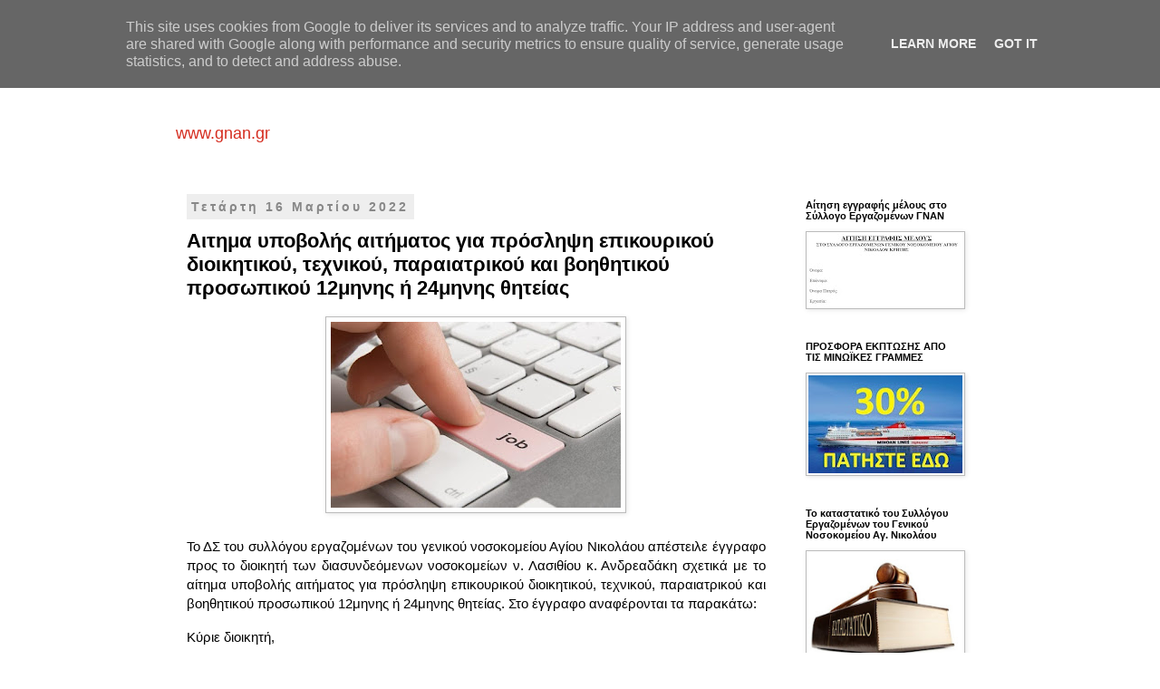

--- FILE ---
content_type: text/html; charset=UTF-8
request_url: http://www.gnan.gr/2022/03/12-24.html
body_size: 23912
content:
<!DOCTYPE html>
<html class='v2' dir='ltr' lang='el'>
<head>
<link href='https://www.blogger.com/static/v1/widgets/335934321-css_bundle_v2.css' rel='stylesheet' type='text/css'/>
<meta content='width=1100' name='viewport'/>
<meta content='text/html; charset=UTF-8' http-equiv='Content-Type'/>
<meta content='blogger' name='generator'/>
<link href='http://www.gnan.gr/favicon.ico' rel='icon' type='image/x-icon'/>
<link href='http://www.gnan.gr/2022/03/12-24.html' rel='canonical'/>
<link rel="alternate" type="application/atom+xml" title="Σύλλογος Εργαζομένων Γενικού Νοσοκομείου Αγ.Νικολάου Κρήτης - Atom" href="http://www.gnan.gr/feeds/posts/default" />
<link rel="alternate" type="application/rss+xml" title="Σύλλογος Εργαζομένων Γενικού Νοσοκομείου Αγ.Νικολάου Κρήτης - RSS" href="http://www.gnan.gr/feeds/posts/default?alt=rss" />
<link rel="service.post" type="application/atom+xml" title="Σύλλογος Εργαζομένων Γενικού Νοσοκομείου Αγ.Νικολάου Κρήτης - Atom" href="https://www.blogger.com/feeds/2837781998653015662/posts/default" />

<link rel="alternate" type="application/atom+xml" title="Σύλλογος Εργαζομένων Γενικού Νοσοκομείου Αγ.Νικολάου Κρήτης - Atom" href="http://www.gnan.gr/feeds/8761851063810085934/comments/default" />
<!--Can't find substitution for tag [blog.ieCssRetrofitLinks]-->
<link href='https://blogger.googleusercontent.com/img/a/AVvXsEhSjAI1nnpZMFiP6Ib6T3044-UFQ2h-QT0Nx8LDDpotHZAZfDeyDG9KvykjU6hIsSwN33KiRBRzbyMhQN7yBFEWskG1jxa45j30kK7T7OjSYNE30Z7GAWMmJBgm4MwNMqA5vA3koCuS8ew5KKREz1ZqHANy12DOJ25szwgycvVBokB1uiap0b88mRNj=s320' rel='image_src'/>
<meta content='http://www.gnan.gr/2022/03/12-24.html' property='og:url'/>
<meta content='Αιτημα υποβολής αιτήματος για πρόσληψη επικουρικού διοικητικού, τεχνικού, παραιατρικού και βοηθητικού προσωπικού 12μηνης ή 24μηνης θητείας' property='og:title'/>
<meta content='  Το ΔΣ του συλλόγου εργαζομένων του γενικού νοσοκομείου Αγίου Νικολάου απέστειλε έγγραφο προς το διοικητή των διασυνδεόμενων νοσοκομείων ν....' property='og:description'/>
<meta content='https://blogger.googleusercontent.com/img/a/AVvXsEhSjAI1nnpZMFiP6Ib6T3044-UFQ2h-QT0Nx8LDDpotHZAZfDeyDG9KvykjU6hIsSwN33KiRBRzbyMhQN7yBFEWskG1jxa45j30kK7T7OjSYNE30Z7GAWMmJBgm4MwNMqA5vA3koCuS8ew5KKREz1ZqHANy12DOJ25szwgycvVBokB1uiap0b88mRNj=w1200-h630-p-k-no-nu' property='og:image'/>
<title>Σύλλογος Εργαζομένων Γενικού Νοσοκομείου Αγ.Νικολάου Κρήτης: Αιτημα υποβολής αιτήματος για πρόσληψη επικουρικού διοικητικού, τεχνικού, παραιατρικού και βοηθητικού προσωπικού 12μηνης ή 24μηνης θητείας</title>
<style id='page-skin-1' type='text/css'><!--
/*
-----------------------------------------------
Blogger Template Style
Name:     Simple
Designer: Blogger
URL:      www.blogger.com
----------------------------------------------- */
/* Content
----------------------------------------------- */
body {
font: normal normal 14px Verdana, Geneva, sans-serif;
color: #000000;
background: #ffffff none repeat scroll top left;
padding: 0 0 0 0;
}
html body .region-inner {
min-width: 0;
max-width: 100%;
width: auto;
}
h2 {
font-size: 22px;
}
a:link {
text-decoration:none;
color: #4285F4;
}
a:visited {
text-decoration:none;
color: #d52c1f;
}
a:hover {
text-decoration:underline;
color: #7BAAF7;
}
.body-fauxcolumn-outer .fauxcolumn-inner {
background: transparent none repeat scroll top left;
_background-image: none;
}
.body-fauxcolumn-outer .cap-top {
position: absolute;
z-index: 1;
height: 400px;
width: 100%;
}
.body-fauxcolumn-outer .cap-top .cap-left {
width: 100%;
background: transparent none repeat-x scroll top left;
_background-image: none;
}
.content-outer {
-moz-box-shadow: 0 0 0 rgba(0, 0, 0, .15);
-webkit-box-shadow: 0 0 0 rgba(0, 0, 0, .15);
-goog-ms-box-shadow: 0 0 0 #333333;
box-shadow: 0 0 0 rgba(0, 0, 0, .15);
margin-bottom: 1px;
}
.content-inner {
padding: 10px 40px;
}
.content-inner {
background-color: #FFFFFF;
}
/* Header
----------------------------------------------- */
.header-outer {
background: transparent none repeat-x scroll 0 -400px;
_background-image: none;
}
.Header h1 {
font: italic normal 28px Georgia, Utopia, 'Palatino Linotype', Palatino, serif;
color: #d52c1f;
text-shadow: 0 0 0 rgba(0, 0, 0, .2);
}
.Header h1 a {
color: #d52c1f;
}
.Header .description {
font-size: 18px;
color: #D52C1F;
}
.header-inner .Header .titlewrapper {
padding: 22px 0;
}
.header-inner .Header .descriptionwrapper {
padding: 0 0;
}
/* Tabs
----------------------------------------------- */
.tabs-inner .section:first-child {
border-top: 0 solid #dddddd;
}
.tabs-inner .section:first-child ul {
margin-top: -1px;
border-top: 1px solid #dddddd;
border-left: 1px solid #dddddd;
border-right: 1px solid #dddddd;
}
.tabs-inner .widget ul {
background: transparent none repeat-x scroll 0 -800px;
_background-image: none;
border-bottom: 1px solid #dddddd;
margin-top: 0;
margin-left: -30px;
margin-right: -30px;
}
.tabs-inner .widget li a {
display: inline-block;
padding: .6em 1em;
font: normal normal 12px 'Trebuchet MS', Trebuchet, Verdana, sans-serif;
color: #000000;
border-left: 1px solid #FFFFFF;
border-right: 1px solid #dddddd;
}
.tabs-inner .widget li:first-child a {
border-left: none;
}
.tabs-inner .widget li.selected a, .tabs-inner .widget li a:hover {
color: #000000;
background-color: #eeeeee;
text-decoration: none;
}
/* Columns
----------------------------------------------- */
.main-outer {
border-top: 0 solid transparent;
}
.fauxcolumn-left-outer .fauxcolumn-inner {
border-right: 1px solid transparent;
}
.fauxcolumn-right-outer .fauxcolumn-inner {
border-left: 1px solid transparent;
}
/* Headings
----------------------------------------------- */
div.widget > h2,
div.widget h2.title {
margin: 0 0 1em 0;
font: normal bold 11px 'Trebuchet MS',Trebuchet,Verdana,sans-serif;
color: #000000;
}
/* Widgets
----------------------------------------------- */
.widget .zippy {
color: #999999;
text-shadow: 2px 2px 1px rgba(0, 0, 0, .1);
}
.widget .popular-posts ul {
list-style: none;
}
/* Posts
----------------------------------------------- */
h2.date-header {
font: normal bold 14px Arial, Tahoma, Helvetica, FreeSans, sans-serif;
}
.date-header span {
background-color: #EEEEEE;
color: #888888;
padding: 0.4em;
letter-spacing: 3px;
margin: inherit;
}
.main-inner {
padding-top: 35px;
padding-bottom: 65px;
}
.main-inner .column-center-inner {
padding: 0 0;
}
.main-inner .column-center-inner .section {
margin: 0 1em;
}
.post {
margin: 0 0 45px 0;
}
h3.post-title, .comments h4 {
font: normal bold 22px Verdana, Geneva, sans-serif;
margin: .75em 0 0;
}
.post-body {
font-size: 110%;
line-height: 1.4;
position: relative;
}
.post-body img, .post-body .tr-caption-container, .Profile img, .Image img,
.BlogList .item-thumbnail img {
padding: 2px;
background: #ffffff;
border: 1px solid #bbbbbb;
-moz-box-shadow: 1px 1px 5px rgba(0, 0, 0, .1);
-webkit-box-shadow: 1px 1px 5px rgba(0, 0, 0, .1);
box-shadow: 1px 1px 5px rgba(0, 0, 0, .1);
}
.post-body img, .post-body .tr-caption-container {
padding: 5px;
}
.post-body .tr-caption-container {
color: #000000;
}
.post-body .tr-caption-container img {
padding: 0;
background: transparent;
border: none;
-moz-box-shadow: 0 0 0 rgba(0, 0, 0, .1);
-webkit-box-shadow: 0 0 0 rgba(0, 0, 0, .1);
box-shadow: 0 0 0 rgba(0, 0, 0, .1);
}
.post-header {
margin: 0 0 1.5em;
line-height: 1.6;
font-size: 90%;
}
.post-footer {
margin: 20px -2px 0;
padding: 5px 10px;
color: #666666;
background-color: #eeeeee;
border-bottom: 1px solid #eeeeee;
line-height: 1.6;
font-size: 90%;
}
#comments .comment-author {
padding-top: 1.5em;
border-top: 1px solid transparent;
background-position: 0 1.5em;
}
#comments .comment-author:first-child {
padding-top: 0;
border-top: none;
}
.avatar-image-container {
margin: .2em 0 0;
}
#comments .avatar-image-container img {
border: 1px solid #bbbbbb;
}
/* Comments
----------------------------------------------- */
.comments .comments-content .icon.blog-author {
background-repeat: no-repeat;
background-image: url([data-uri]);
}
.comments .comments-content .loadmore a {
border-top: 1px solid #999999;
border-bottom: 1px solid #999999;
}
.comments .comment-thread.inline-thread {
background-color: #eeeeee;
}
.comments .continue {
border-top: 2px solid #999999;
}
/* Accents
---------------------------------------------- */
.section-columns td.columns-cell {
border-left: 1px solid transparent;
}
.blog-pager {
background: transparent url(https://resources.blogblog.com/blogblog/data/1kt/simple/paging_dot.png) repeat-x scroll top center;
}
.blog-pager-older-link, .home-link,
.blog-pager-newer-link {
background-color: #FFFFFF;
padding: 5px;
}
.footer-outer {
border-top: 1px dashed #bbbbbb;
}
/* Mobile
----------------------------------------------- */
body.mobile  {
background-size: auto;
}
.mobile .body-fauxcolumn-outer {
background: transparent none repeat scroll top left;
}
.mobile .body-fauxcolumn-outer .cap-top {
background-size: 100% auto;
}
.mobile .content-outer {
-webkit-box-shadow: 0 0 3px rgba(0, 0, 0, .15);
box-shadow: 0 0 3px rgba(0, 0, 0, .15);
}
.mobile .tabs-inner .widget ul {
margin-left: 0;
margin-right: 0;
}
.mobile .post {
margin: 0;
}
.mobile .main-inner .column-center-inner .section {
margin: 0;
}
.mobile .date-header span {
padding: 0.1em 10px;
margin: 0 -10px;
}
.mobile h3.post-title {
margin: 0;
}
.mobile .blog-pager {
background: transparent none no-repeat scroll top center;
}
.mobile .footer-outer {
border-top: none;
}
.mobile .main-inner, .mobile .footer-inner {
background-color: #FFFFFF;
}
.mobile-index-contents {
color: #000000;
}
.mobile-link-button {
background-color: #4285F4;
}
.mobile-link-button a:link, .mobile-link-button a:visited {
color: #ffffff;
}
.mobile .tabs-inner .section:first-child {
border-top: none;
}
.mobile .tabs-inner .PageList .widget-content {
background-color: #eeeeee;
color: #000000;
border-top: 1px solid #dddddd;
border-bottom: 1px solid #dddddd;
}
.mobile .tabs-inner .PageList .widget-content .pagelist-arrow {
border-left: 1px solid #dddddd;
}

--></style>
<style id='template-skin-1' type='text/css'><!--
body {
min-width: 977px;
}
.content-outer, .content-fauxcolumn-outer, .region-inner {
min-width: 977px;
max-width: 977px;
_width: 977px;
}
.main-inner .columns {
padding-left: 0px;
padding-right: 230px;
}
.main-inner .fauxcolumn-center-outer {
left: 0px;
right: 230px;
/* IE6 does not respect left and right together */
_width: expression(this.parentNode.offsetWidth -
parseInt("0px") -
parseInt("230px") + 'px');
}
.main-inner .fauxcolumn-left-outer {
width: 0px;
}
.main-inner .fauxcolumn-right-outer {
width: 230px;
}
.main-inner .column-left-outer {
width: 0px;
right: 100%;
margin-left: -0px;
}
.main-inner .column-right-outer {
width: 230px;
margin-right: -230px;
}
#layout {
min-width: 0;
}
#layout .content-outer {
min-width: 0;
width: 800px;
}
#layout .region-inner {
min-width: 0;
width: auto;
}
body#layout div.add_widget {
padding: 8px;
}
body#layout div.add_widget a {
margin-left: 32px;
}
--></style>
<link href='https://www.blogger.com/dyn-css/authorization.css?targetBlogID=2837781998653015662&amp;zx=b8f07c71-c035-4fba-abcc-22f345444c32' media='none' onload='if(media!=&#39;all&#39;)media=&#39;all&#39;' rel='stylesheet'/><noscript><link href='https://www.blogger.com/dyn-css/authorization.css?targetBlogID=2837781998653015662&amp;zx=b8f07c71-c035-4fba-abcc-22f345444c32' rel='stylesheet'/></noscript>
<meta name='google-adsense-platform-account' content='ca-host-pub-1556223355139109'/>
<meta name='google-adsense-platform-domain' content='blogspot.com'/>

<script type="text/javascript" language="javascript">
  // Supply ads personalization default for EEA readers
  // See https://www.blogger.com/go/adspersonalization
  adsbygoogle = window.adsbygoogle || [];
  if (typeof adsbygoogle.requestNonPersonalizedAds === 'undefined') {
    adsbygoogle.requestNonPersonalizedAds = 1;
  }
</script>


</head>
<body class='loading variant-simplysimple'>
<div class='navbar no-items section' id='navbar' name='Navbar'>
</div>
<div class='body-fauxcolumns'>
<div class='fauxcolumn-outer body-fauxcolumn-outer'>
<div class='cap-top'>
<div class='cap-left'></div>
<div class='cap-right'></div>
</div>
<div class='fauxborder-left'>
<div class='fauxborder-right'></div>
<div class='fauxcolumn-inner'>
</div>
</div>
<div class='cap-bottom'>
<div class='cap-left'></div>
<div class='cap-right'></div>
</div>
</div>
</div>
<div class='content'>
<div class='content-fauxcolumns'>
<div class='fauxcolumn-outer content-fauxcolumn-outer'>
<div class='cap-top'>
<div class='cap-left'></div>
<div class='cap-right'></div>
</div>
<div class='fauxborder-left'>
<div class='fauxborder-right'></div>
<div class='fauxcolumn-inner'>
</div>
</div>
<div class='cap-bottom'>
<div class='cap-left'></div>
<div class='cap-right'></div>
</div>
</div>
</div>
<div class='content-outer'>
<div class='content-cap-top cap-top'>
<div class='cap-left'></div>
<div class='cap-right'></div>
</div>
<div class='fauxborder-left content-fauxborder-left'>
<div class='fauxborder-right content-fauxborder-right'></div>
<div class='content-inner'>
<header>
<div class='header-outer'>
<div class='header-cap-top cap-top'>
<div class='cap-left'></div>
<div class='cap-right'></div>
</div>
<div class='fauxborder-left header-fauxborder-left'>
<div class='fauxborder-right header-fauxborder-right'></div>
<div class='region-inner header-inner'>
<div class='header section' id='header' name='Κεφαλίδα'><div class='widget Header' data-version='1' id='Header1'>
<div id='header-inner'>
<div class='titlewrapper'>
<h1 class='title'>
<a href='http://www.gnan.gr/'>
Σύλλογος Εργαζομένων Γενικού Νοσοκομείου Αγ.Νικολάου Κρήτης
</a>
</h1>
</div>
<div class='descriptionwrapper'>
<p class='description'><span>www.gnan.gr</span></p>
</div>
</div>
</div></div>
</div>
</div>
<div class='header-cap-bottom cap-bottom'>
<div class='cap-left'></div>
<div class='cap-right'></div>
</div>
</div>
</header>
<div class='tabs-outer'>
<div class='tabs-cap-top cap-top'>
<div class='cap-left'></div>
<div class='cap-right'></div>
</div>
<div class='fauxborder-left tabs-fauxborder-left'>
<div class='fauxborder-right tabs-fauxborder-right'></div>
<div class='region-inner tabs-inner'>
<div class='tabs no-items section' id='crosscol' name='Σε όλες τις στήλες'></div>
<div class='tabs no-items section' id='crosscol-overflow' name='Cross-Column 2'></div>
</div>
</div>
<div class='tabs-cap-bottom cap-bottom'>
<div class='cap-left'></div>
<div class='cap-right'></div>
</div>
</div>
<div class='main-outer'>
<div class='main-cap-top cap-top'>
<div class='cap-left'></div>
<div class='cap-right'></div>
</div>
<div class='fauxborder-left main-fauxborder-left'>
<div class='fauxborder-right main-fauxborder-right'></div>
<div class='region-inner main-inner'>
<div class='columns fauxcolumns'>
<div class='fauxcolumn-outer fauxcolumn-center-outer'>
<div class='cap-top'>
<div class='cap-left'></div>
<div class='cap-right'></div>
</div>
<div class='fauxborder-left'>
<div class='fauxborder-right'></div>
<div class='fauxcolumn-inner'>
</div>
</div>
<div class='cap-bottom'>
<div class='cap-left'></div>
<div class='cap-right'></div>
</div>
</div>
<div class='fauxcolumn-outer fauxcolumn-left-outer'>
<div class='cap-top'>
<div class='cap-left'></div>
<div class='cap-right'></div>
</div>
<div class='fauxborder-left'>
<div class='fauxborder-right'></div>
<div class='fauxcolumn-inner'>
</div>
</div>
<div class='cap-bottom'>
<div class='cap-left'></div>
<div class='cap-right'></div>
</div>
</div>
<div class='fauxcolumn-outer fauxcolumn-right-outer'>
<div class='cap-top'>
<div class='cap-left'></div>
<div class='cap-right'></div>
</div>
<div class='fauxborder-left'>
<div class='fauxborder-right'></div>
<div class='fauxcolumn-inner'>
</div>
</div>
<div class='cap-bottom'>
<div class='cap-left'></div>
<div class='cap-right'></div>
</div>
</div>
<!-- corrects IE6 width calculation -->
<div class='columns-inner'>
<div class='column-center-outer'>
<div class='column-center-inner'>
<div class='main section' id='main' name='Κύριος'><div class='widget Blog' data-version='1' id='Blog1'>
<div class='blog-posts hfeed'>

          <div class="date-outer">
        
<h2 class='date-header'><span>Τετάρτη 16 Μαρτίου 2022</span></h2>

          <div class="date-posts">
        
<div class='post-outer'>
<div class='post hentry uncustomized-post-template' itemprop='blogPost' itemscope='itemscope' itemtype='http://schema.org/BlogPosting'>
<meta content='https://blogger.googleusercontent.com/img/a/AVvXsEhSjAI1nnpZMFiP6Ib6T3044-UFQ2h-QT0Nx8LDDpotHZAZfDeyDG9KvykjU6hIsSwN33KiRBRzbyMhQN7yBFEWskG1jxa45j30kK7T7OjSYNE30Z7GAWMmJBgm4MwNMqA5vA3koCuS8ew5KKREz1ZqHANy12DOJ25szwgycvVBokB1uiap0b88mRNj=s320' itemprop='image_url'/>
<meta content='2837781998653015662' itemprop='blogId'/>
<meta content='8761851063810085934' itemprop='postId'/>
<a name='8761851063810085934'></a>
<h3 class='post-title entry-title' itemprop='name'>
Αιτημα υποβολής αιτήματος για πρόσληψη επικουρικού διοικητικού, τεχνικού, παραιατρικού και βοηθητικού προσωπικού 12μηνης ή 24μηνης θητείας
</h3>
<div class='post-header'>
<div class='post-header-line-1'></div>
</div>
<div class='post-body entry-content' id='post-body-8761851063810085934' itemprop='description articleBody'>
<p style="text-align: justify;"></p><div class="separator" style="clear: both; text-align: center;"><a href="https://blogger.googleusercontent.com/img/a/AVvXsEhSjAI1nnpZMFiP6Ib6T3044-UFQ2h-QT0Nx8LDDpotHZAZfDeyDG9KvykjU6hIsSwN33KiRBRzbyMhQN7yBFEWskG1jxa45j30kK7T7OjSYNE30Z7GAWMmJBgm4MwNMqA5vA3koCuS8ew5KKREz1ZqHANy12DOJ25szwgycvVBokB1uiap0b88mRNj=s702" style="margin-left: 1em; margin-right: 1em;"><img border="0" data-original-height="450" data-original-width="702" height="205" src="https://blogger.googleusercontent.com/img/a/AVvXsEhSjAI1nnpZMFiP6Ib6T3044-UFQ2h-QT0Nx8LDDpotHZAZfDeyDG9KvykjU6hIsSwN33KiRBRzbyMhQN7yBFEWskG1jxa45j30kK7T7OjSYNE30Z7GAWMmJBgm4MwNMqA5vA3koCuS8ew5KKREz1ZqHANy12DOJ25szwgycvVBokB1uiap0b88mRNj=s320" width="320" /></a></div>&nbsp;<br /><div style="text-align: justify;">Το ΔΣ του συλλόγου εργαζομένων του γενικού νοσοκομείου Αγίου Νικολάου απέστειλε έγγραφο προς το διοικητή των διασυνδεόμενων νοσοκομείων ν. Λασιθίου κ. Ανδρεαδάκη σχετικά με το αίτημα υποβολής αιτήματος για πρόσληψη επικουρικού διοικητικού, τεχνικού, παραιατρικού και βοηθητικού προσωπικού 12μηνης ή 24μηνης θητείας. Στο έγγραφο αναφέρονται τα παρακάτω:</div><p></p><p style="text-align: justify;">Κύριε διοικητή,</p><p style="text-align: justify;">&nbsp;εντός του 2021 δεν έγινε καμία πρόσληψη στο ΓΝΑΝ επικουρικού διοικητικού, τεχνικού, παραιατρικού και βοηθητικού προσωπικού με 12μηνες ή 24μηνες συμβάσεις, παρά τις μεγάλες ανάγκες, ούτε έχει προκηρυχθεί καμιά μόνιμη θέση.</p><p style="text-align: justify;">&nbsp;Από το 2020 έχουν εξαιρεθεί οι κατηγορίες αυτές από τις διαδικασίες πρόσληψης επικουρικού προσωπικού για τις ανάγκες της πανδημίας και ακολουθείται η παλιά διαδικασία με την υποβολή των αιτημάτων με δεσμεύσεις πίστωσης προϋπολογισμού.</p><p style="text-align: justify;">Το ΔΣ των διασυνδεόμενων Νοσοκομείων ν. Λασιθίου στις 10/5/2021 έλαβε απόφαση να υποβληθεί αίτημα στο Υπουργείο Υγείας για πρόσληψη 11 ατόμων επικουρικού προσωπικού:</p><p style="text-align: justify;">&#8710;ύο (2) κλάδου ΤΕ &#8710;ιοικητικού Λογιστικού,</p><p style="text-align: justify;">&#8710;ύο (2) κλάδου &#8710;Ε &#8710;ιοικητικών Γραµµατέων,</p><p style="text-align: justify;">Τέσσερις (4) κλάδου &#8710;Ε Γενικών Καθηκόντων/Κλητήρων,</p><p style="text-align: justify;">&#8710;ύο (2) κλάδου ΤΕ Ηλεκτρολόγων-Μηχανικών/Μηχανολόγων Μηχανικών,</p><p style="text-align: justify;">Ένα (1) κλάδου &#8710;Ε Τεχνικού Θερµαστών µε άδεια τεχνίτη εγκαταστάσεων καύσης).</p><p style="text-align: justify;">Το αίτημα δεν ικανοποιήθηκε από το Υπουργείο Υγείας, ενώ μεσολάβησαν και οι αναστολές εργασίας, όπου κάποια από τα κενά διοικητικού, τεχνικού και βοηθητικού προσωπικού που δημιουργήθηκαν από τις αναστολές καλύφθηκαν με τρίμηνες συμβάσεις, κάποια άλλα όμως δεν έχουν καλυφθεί και δημιουργούνται μεγάλες δυσλειτουργίες στο ΓΝΑΝ.</p><p style="text-align: justify;">Το ΔΣ των διασυνδεόμενων Νοσοκομείων ν. Λασιθίου στις 12/10/2021 έλαβε απόφαση να επανυποβάλει το ίδιο αίτημα που είχε υποβάλει στις 10/5/21 προσθέτοντας μία θέση παρασκευαστών ΔΕ.</p><p style="text-align: justify;">Δυστυχώς ούτε αυτό το αίτημα έγινε δεκτό από το Υπουργείο Υγείας και μέχρι σήμερα δεν έγιναν στο ΓΝΑΝ καθόλου προσλήψεις επικουρικού προσωπικού με 12μηνες ή 24μηνες συμβάσεις.</p><p style="text-align: justify;">Με δεδομένο ότι οι ανάγκες εξακολουθούν να υπάρχουν και έχουν μεγενθυθεί λόγω παραιτήσεων και συνταξιοδοτήσεων, και με δεδομένο ότι η πλατφόρμα για υποβολή νέων αιτήσεων άνοιξε και θα είναι ανοιχτή μέχρι 20/3/22,&nbsp; σας ζητούμε να εισηγηθείτε στο ΔΣ να επανυποβληθεί το συγκεκριμένο αίτημα, με προσθήκη επιπλέον κάποιων θέσεων που είναι απαραίτητες:</p><p style="text-align: justify;">-4 θέσεις ΔΕ ΠΑΡΑΣΚΕΥΑΣΤΩΝ ΧΗΜΙΚΟΥ / ΒΟΗΘΩΝ ΙΑΤΡΙΚΩΝ&nbsp;</p><p style="text-align: justify;">ΚΑΙ ΒΙΟΛΟΓΙΚΩΝ ΕΡΓΑΣΤΗΡΙΩΝ (υπάρχει σχετικό αίτημα από τον προϊστάμενο του παραιατρικού τμήματος)</p><p style="text-align: justify;">-8 θέσεις ΥΕ ΒΟΗΘΗΤΙΚΩΝ ΕΡΓΑΣΙΩΝ ΚΑΘΑΡΙΟΤΗΤΑΣ / ΠΛΥΝΤΩΝ-ΝΤΡΙΩΝ / ΕΡΓΑΤΩΝ-ΤΡΙΩΝ για την καθαριότητα</p><p style="text-align: justify;">-2 θεσεις ΥΕ ΓΕΝΙΚΩΝ ΚΑΘΗΚΟΝΤΩΝ / ΒΟΗΘΗΤΙΚΟ ΥΓΕΙΟΝΟΜΙΚΟ ΠΡΟΣΩΠΙΚΟ ΒΟΗΘΩΝ ΘΑΛΑΜΟΥ ή ΜΕΤΑΦΟΡΕΩΝ ΑΣΘΕΝΩΝ ή ΝΟΣΟΚΟΜΩΝ ή ΝΕΚΡΟΤΟΜΩΝ - ΣΑΒΑΝΩΤΩΝ ή ΤΡΑΠΕΖΟΚΟΜΩΝ - ΛΑΝΤΖΕΡΗΔΩΝ / ΦΥΛΑΚΩΝ ΝΥΧΤΟΦΥΛΑΚΩΝ ως Λαντζέρηδες για την Κουζίνα</p><p style="text-align: justify;">Εκ του ΔΣ</p>
<div style='clear: both;'></div>
</div>
<div class='post-footer'>
<div class='post-footer-line post-footer-line-1'>
<span class='post-author vcard'>
</span>
<span class='post-timestamp'>
at
<meta content='http://www.gnan.gr/2022/03/12-24.html' itemprop='url'/>
<a class='timestamp-link' href='http://www.gnan.gr/2022/03/12-24.html' rel='bookmark' title='permanent link'><abbr class='published' itemprop='datePublished' title='2022-03-16T08:32:00+02:00'>8:32:00&#8239;π.μ.</abbr></a>
</span>
<span class='post-comment-link'>
</span>
<span class='post-icons'>
</span>
<div class='post-share-buttons goog-inline-block'>
<a class='goog-inline-block share-button sb-email' href='https://www.blogger.com/share-post.g?blogID=2837781998653015662&postID=8761851063810085934&target=email' target='_blank' title='Αποστολή με μήνυμα ηλεκτρονικού ταχυδρομείου
'><span class='share-button-link-text'>Αποστολή με μήνυμα ηλεκτρονικού ταχυδρομείου
</span></a><a class='goog-inline-block share-button sb-blog' href='https://www.blogger.com/share-post.g?blogID=2837781998653015662&postID=8761851063810085934&target=blog' onclick='window.open(this.href, "_blank", "height=270,width=475"); return false;' target='_blank' title='BlogThis!'><span class='share-button-link-text'>BlogThis!</span></a><a class='goog-inline-block share-button sb-twitter' href='https://www.blogger.com/share-post.g?blogID=2837781998653015662&postID=8761851063810085934&target=twitter' target='_blank' title='Κοινοποίηση στο X'><span class='share-button-link-text'>Κοινοποίηση στο X</span></a><a class='goog-inline-block share-button sb-facebook' href='https://www.blogger.com/share-post.g?blogID=2837781998653015662&postID=8761851063810085934&target=facebook' onclick='window.open(this.href, "_blank", "height=430,width=640"); return false;' target='_blank' title='Μοιραστείτε το στο Facebook'><span class='share-button-link-text'>Μοιραστείτε το στο Facebook</span></a><a class='goog-inline-block share-button sb-pinterest' href='https://www.blogger.com/share-post.g?blogID=2837781998653015662&postID=8761851063810085934&target=pinterest' target='_blank' title='Κοινοποίηση στο Pinterest'><span class='share-button-link-text'>Κοινοποίηση στο Pinterest</span></a>
</div>
</div>
<div class='post-footer-line post-footer-line-2'>
<span class='post-labels'>
Labels:
<a href='http://www.gnan.gr/search/label/%CE%91%CE%9D%CE%91%CE%9A%CE%9F%CE%99%CE%9D%CE%A9%CE%A3%CE%95%CE%99%CE%A3%20%CE%A4%CE%9F%CE%A5%20%CE%A3%CE%A5%CE%9B%CE%9B%CE%9F%CE%93%CE%9F%CE%A5' rel='tag'>ΑΝΑΚΟΙΝΩΣΕΙΣ ΤΟΥ ΣΥΛΛΟΓΟΥ</a>,
<a href='http://www.gnan.gr/search/label/%CE%A0%CE%91%CE%A1%CE%95%CE%9C%CE%92%CE%91%CE%A3%CE%95%CE%99%CE%A3%20%CE%A4%CE%9F%CE%A5%20%CE%A3%CE%A5%CE%9B%CE%9B%CE%9F%CE%93%CE%9F%CE%A5' rel='tag'>ΠΑΡΕΜΒΑΣΕΙΣ ΤΟΥ ΣΥΛΛΟΓΟΥ</a>
</span>
</div>
<div class='post-footer-line post-footer-line-3'>
<span class='post-location'>
</span>
</div>
</div>
</div>
<div class='comments' id='comments'>
<a name='comments'></a>
<h4>Δεν υπάρχουν σχόλια:</h4>
<div id='Blog1_comments-block-wrapper'>
<dl class='avatar-comment-indent' id='comments-block'>
</dl>
</div>
<p class='comment-footer'>
<div class='comment-form'>
<a name='comment-form'></a>
<h4 id='comment-post-message'>Δημοσίευση σχολίου</h4>
<p>
</p>
<a href='https://www.blogger.com/comment/frame/2837781998653015662?po=8761851063810085934&hl=el&saa=85391&origin=http://www.gnan.gr' id='comment-editor-src'></a>
<iframe allowtransparency='true' class='blogger-iframe-colorize blogger-comment-from-post' frameborder='0' height='410px' id='comment-editor' name='comment-editor' src='' width='100%'></iframe>
<script src='https://www.blogger.com/static/v1/jsbin/2830521187-comment_from_post_iframe.js' type='text/javascript'></script>
<script type='text/javascript'>
      BLOG_CMT_createIframe('https://www.blogger.com/rpc_relay.html');
    </script>
</div>
</p>
</div>
</div>

        </div></div>
      
</div>
<div class='blog-pager' id='blog-pager'>
<span id='blog-pager-newer-link'>
<a class='blog-pager-newer-link' href='http://www.gnan.gr/2022/03/88.html' id='Blog1_blog-pager-newer-link' title='Νεότερη ανάρτηση'>Νεότερη ανάρτηση</a>
</span>
<span id='blog-pager-older-link'>
<a class='blog-pager-older-link' href='http://www.gnan.gr/2022/03/blog-post_16.html' id='Blog1_blog-pager-older-link' title='Παλαιότερη Ανάρτηση'>Παλαιότερη Ανάρτηση</a>
</span>
<a class='home-link' href='http://www.gnan.gr/'>Αρχική σελίδα</a>
</div>
<div class='clear'></div>
<div class='post-feeds'>
<div class='feed-links'>
Εγγραφή σε:
<a class='feed-link' href='http://www.gnan.gr/feeds/8761851063810085934/comments/default' target='_blank' type='application/atom+xml'>Σχόλια ανάρτησης (Atom)</a>
</div>
</div>
</div></div>
</div>
</div>
<div class='column-left-outer'>
<div class='column-left-inner'>
<aside>
</aside>
</div>
</div>
<div class='column-right-outer'>
<div class='column-right-inner'>
<aside>
<div class='sidebar section' id='sidebar-right-1'><div class='widget Image' data-version='1' id='Image16'>
<h2>Αίτηση εγγραφής μέλους στο Σύλλογο Εργαζομένων ΓΝΑΝ</h2>
<div class='widget-content'>
<a href='http://www.gnan.gr/2022/10/blog-post_30.html'>
<img alt='Αίτηση εγγραφής μέλους στο Σύλλογο Εργαζομένων ΓΝΑΝ' height='80' id='Image16_img' src='https://blogger.googleusercontent.com/img/a/AVvXsEhU6nPifC1QNUiboY8_uISSJf6o3XsEMhb2t7UGsaDFfO5TTo9K_2SSMW-AcXW1OSDvEc03PYt1aemzcGX1Vtlqd7Td_ZSAaDcQpvYJZ1emWTgPiIrekkv2btaTa_T1b8zNv3X5t0zEBW7hiMUsyDAImjMWI9_CcM0HV00N15ZJQX_3luLwcerOr5Oe=s170' width='170'/>
</a>
<br/>
</div>
<div class='clear'></div>
</div><div class='widget Image' data-version='1' id='Image17'>
<h2>ΠΡΟΣΦΟΡΑ ΕΚΠΤΩΣΗΣ ΑΠΟ ΤΙΣ ΜΙΝΩΪΚΕΣ ΓΡΑΜΜΕΣ</h2>
<div class='widget-content'>
<a href='http://www.gnan.gr/2024/04/31122024-30-vouchers.html'>
<img alt='ΠΡΟΣΦΟΡΑ ΕΚΠΤΩΣΗΣ ΑΠΟ ΤΙΣ ΜΙΝΩΪΚΕΣ ΓΡΑΜΜΕΣ' height='108' id='Image17_img' src='https://blogger.googleusercontent.com/img/a/AVvXsEjSFb8Ci-QMG8FP6HB-EFtWK3gzh0ISBhqjR62or_7_hqzXIW6xcTYuM3B1-Tqa0Z9k9BWTSg3ncQUNDdUaIfyiRlPC6cfmBPytKtsCvkDIRfyBJmzq7M5cSuWD8DlMrLCS1SzJ654mEmo3AKbkdq_pJd1P6Qo7oZ8SDEBPsZJjfFzOOHkGkh5Ll2GPZvo=s170' width='170'/>
</a>
<br/>
</div>
<div class='clear'></div>
</div><div class='widget Image' data-version='1' id='Image1'>
<h2>Το καταστατικό του Συλλόγου Εργαζομένων του Γενικού Νοσοκομείου Αγ. Νικολάου</h2>
<div class='widget-content'>
<a href='http://syllogosgnan.blogspot.gr/2015/11/blog-post_6.html'>
<img alt='Το καταστατικό του Συλλόγου Εργαζομένων του Γενικού Νοσοκομείου Αγ. Νικολάου' height='158' id='Image1_img' src='https://blogger.googleusercontent.com/img/b/R29vZ2xl/AVvXsEiB5jyNbfx4HH1NmZaFXTr7jg3teOPK2DS3oB7sN-pWS8VEdQyVow0QIQtUPkl2WYu08bjLnN6bKBl_iBhFCJN5pREzHCWcTJwglZqpdF0XCDJOts0YrSb7Wdeuuez_TxpEe-8AXraxw9Q/s190/katastatiko.jpg' width='190'/>
</a>
<br/>
</div>
<div class='clear'></div>
</div><div class='widget Image' data-version='1' id='Image5'>
<h2>Η σύνθεση του ΔΣ του Συλλόγου Εργαζομένων ΓΝΑΝ</h2>
<div class='widget-content'>
<a href='http://www.gnan.gr/2025/01/blog-post_64.html'>
<img alt='Η σύνθεση του ΔΣ του Συλλόγου Εργαζομένων ΓΝΑΝ' height='154' id='Image5_img' src='https://blogger.googleusercontent.com/img/b/R29vZ2xl/AVvXsEgO25IvJ-sGsNEXOViW-wrXmi0eo09dAKd9GrrbiV2_ZLEo0H0p2kFgNsjzZmUDq00xGaB8nZLnsCU_oZ0vaq4h0kacmaY-6YIk2UOIEKa603yRnyS71H70V8Nvy9hMrxVpIqxsuDUl3O8/s170/12_population_0.png' width='170'/>
</a>
<br/>
</div>
<div class='clear'></div>
</div><div class='widget Image' data-version='1' id='Image6'>
<h2>ΑΝΑΚΟΙΝΩΣΕΙΣ ΤΟΥ ΣΥΛΛΟΓΟΥ</h2>
<div class='widget-content'>
<a href='http://www.gnan.gr/search/label/%CE%91%CE%9D%CE%91%CE%9A%CE%9F%CE%99%CE%9D%CE%A9%CE%A3%CE%95%CE%99%CE%A3%20%CE%A4%CE%9F%CE%A5%20%CE%A3%CE%A5%CE%9B%CE%9B%CE%9F%CE%93%CE%9F%CE%A5'>
<img alt='ΑΝΑΚΟΙΝΩΣΕΙΣ ΤΟΥ ΣΥΛΛΟΓΟΥ' height='119' id='Image6_img' src='https://blogger.googleusercontent.com/img/b/R29vZ2xl/AVvXsEhKPrax_K0ZudGs_iZWfddFnaOrk6TbFTtT68pfNEmWJnWe23dfrH9yD11xyVvt66jyeZsUrAOafOUiNoP1OxOVsyZYMV9Y78Cg5MN1T0XQxXPLOFIaW2rdAGROxme3UX498MmNFKX5nigg/s1600/Empty_board_promotion_announcement.jpg' width='190'/>
</a>
<br/>
</div>
<div class='clear'></div>
</div><div class='widget Image' data-version='1' id='Image4'>
<h2>Πρακτικά από τις συνεδριάσεις του Δ.Σ. του Συλλόγου Εργαζομένων ΓΝΑΝ</h2>
<div class='widget-content'>
<a href='http://syllogosgnan.blogspot.gr/search/label/%CE%A0%CE%A1%CE%91%CE%9A%CE%A4%CE%99%CE%9A%CE%91%20%CE%91%CE%A0%CE%9F%20%CE%A4%CE%99%CE%A3%20%CE%A3%CE%A5%CE%9D%CE%95%CE%94%CE%A1%CE%99%CE%91%CE%A3%CE%95%CE%99%CE%A3%20%CE%A4%CE%9F%CE%A5%20%CE%94%CE%A3'>
<img alt='Πρακτικά από τις συνεδριάσεις του Δ.Σ. του Συλλόγου Εργαζομένων ΓΝΑΝ' height='183' id='Image4_img' src='https://blogger.googleusercontent.com/img/b/R29vZ2xl/AVvXsEh7KcQPj4AOeZ2OBmzCwmFH7vNRe81m84NH4l5lA49xwtrpTCkneISS6j1cvC8fzDRHTVkWvCo4uQrc9wZ6N1kr6nY1nxYhlWVUc3ktXWDnfQoCfS1jGckDu_4V_w9kUIZ8Gbta4f6gxXM/s190/imagesCAH9IQM91.jpg' width='190'/>
</a>
<br/>
</div>
<div class='clear'></div>
</div><div class='widget Image' data-version='1' id='Image7'>
<h2>ΠΑΡΕΜΒΑΣΕΙΣ, ΕΠΙΣΤΟΛΕΣ, ΕΓΓΡΑΦΑ ΤΟΥ ΣΥΛΛΟΓΟΥ</h2>
<div class='widget-content'>
<a href='https://syllogosgnan.blogspot.gr/search/label/%CE%A0%CE%91%CE%A1%CE%95%CE%9C%CE%92%CE%91%CE%A3%CE%95%CE%99%CE%A3%20%CE%A4%CE%9F%CE%A5%20%CE%A3%CE%A5%CE%9B%CE%9B%CE%9F%CE%93%CE%9F%CE%A5'>
<img alt='ΠΑΡΕΜΒΑΣΕΙΣ, ΕΠΙΣΤΟΛΕΣ, ΕΓΓΡΑΦΑ ΤΟΥ ΣΥΛΛΟΓΟΥ' height='180' id='Image7_img' src='https://blogger.googleusercontent.com/img/b/R29vZ2xl/AVvXsEi1pdsEW5vNJSqnzIY3uuzm_bWyVyT1GlBD-UuOBrj2UIkmOW4RQ7GAwW35BpN59YvWXVSmfBVfs4zIwmcU4iY_7d9nLsjpBNRHifW8fKdk2vuiVDA8f_KNeaMOFNfh7QAKzvYPBk1enbdk/s1600/stick_figure_working_laptop_desk_md_wm.gif' width='190'/>
</a>
<br/>
</div>
<div class='clear'></div>
</div><div class='widget Image' data-version='1' id='Image2'>
<h2>Ενημέρωση για την αποπληρωμή των πρόσθετων αμοιβών (νυχτερινά, αργίες, υπερωρίες) και των εφημεριών</h2>
<div class='widget-content'>
<a href='http://syllogosgnan.blogspot.gr/search/label/%CE%A0%CE%A1%CE%9F%CE%A3%CE%98%CE%95%CE%A4%CE%95%CE%A3%20%CE%91%CE%9C%CE%9F%CE%99%CE%92%CE%95%CE%A3'>
<img alt='Ενημέρωση για την αποπληρωμή των πρόσθετων αμοιβών (νυχτερινά, αργίες, υπερωρίες) και των εφημεριών' height='190' id='Image2_img' src='https://blogger.googleusercontent.com/img/b/R29vZ2xl/AVvXsEgyEU5gz4Bx6FEVBLBQA3oBYp1OHYs81deoEv-jn4bklco3cV_sutNJpkQRUpZNdjix2mREU_8o44zkKZIFE5oHw_Ejh-3GMw1wrvowGR4hjybps1EzBiFlQX08nvoqlxGU_RtSy1_DkRs/s190/kaohsiung-pawnshop-which-program-favorable.jpg' width='190'/>
</a>
<br/>
</div>
<div class='clear'></div>
</div><div class='widget Image' data-version='1' id='Image11'>
<h2>ΠΡΟΣΦΟΡΕΣ ΕΚΠΤΩΣΗΣ ΓΙΑ ΤΑ ΜΕΛΗ ΤΟΥ ΣΥΛΛΟΓΟΥ</h2>
<div class='widget-content'>
<a href='http://www.gnan.gr/search/label/%CE%A0%CE%A1%CE%9F%CE%A3%CE%A6%CE%9F%CE%A1%CE%95%CE%A3%20%CE%93%CE%99%CE%91%20%CE%A4%CE%91%20%CE%9C%CE%95%CE%9B%CE%97'>
<img alt='ΠΡΟΣΦΟΡΕΣ ΕΚΠΤΩΣΗΣ ΓΙΑ ΤΑ ΜΕΛΗ ΤΟΥ ΣΥΛΛΟΓΟΥ' height='117' id='Image11_img' src='https://blogger.googleusercontent.com/img/b/R29vZ2xl/AVvXsEhig197b7hnCX2EJkNePC-A37QqGwAScoaeM5c-v6B_9PEy4tXKiOoWaG00uZU7oFl8yx1trqZ4eDMO-UhKiV5OXuRFoy4cOSzHW3fVD-HtZcgpexZ6q1qskspYFPOVmjF7TwBUZdaVSYE/s1600/karta+melous-01.jpg' width='190'/>
</a>
<br/>
</div>
<div class='clear'></div>
</div><div class='widget Image' data-version='1' id='Image15'>
<h2>Τα ωρομίσθια που ισχύουν στο δημόσιο για υπερωρίες, νυχτερινά, αργίες και Κυριακές</h2>
<div class='widget-content'>
<a href='http://www.gnan.gr/2025/04/142025.html'>
<img alt='Τα ωρομίσθια που ισχύουν στο δημόσιο για υπερωρίες, νυχτερινά, αργίες και Κυριακές' height='90' id='Image15_img' src='https://blogger.googleusercontent.com/img/a/AVvXsEgGxrM43kYmycbIOA1VYKYl0B5UnHOCPOnlLILalq5due0Lkeo7m7NheV5j2FltDX4HzOyqUzuHJZD8qzgl11V9WaVnHuj_ZzOtHlR59VBY2Ns_f54LvjVmuIO_-8NhPGS26GxV4Zl84VEis4YLGoZnOI-NnC8zGbisNBSITdicmIGuKlR6bC1140TS=s170' width='170'/>
</a>
<br/>
</div>
<div class='clear'></div>
</div><div class='widget Image' data-version='1' id='Image12'>
<h2>Δημοσιοϋπαλληλικός Κώδικας</h2>
<div class='widget-content'>
<a href='http://www.gnan.gr/2021/09/blog-post_20.html'>
<img alt='Δημοσιοϋπαλληλικός Κώδικας' height='141' id='Image12_img' src='https://blogger.googleusercontent.com/img/b/R29vZ2xl/AVvXsEjDEzop_pRb1Hk5V_Sb3ljYGQgjJo53jGnsIejkfIkwoUya8aGtZNhHZaaqeojKvl-OoVtZ9l3F7Ej3QzOrR6ID-Q5AiKaIKt7ZbH_XcSOo0VlQvGyHRKOj71bKnfElTJ2b4lxdptoKYJE/s170/logo-legal.jpg' width='170'/>
</a>
<br/>
</div>
<div class='clear'></div>
</div><div class='widget Image' data-version='1' id='Image13'>
<h2>Τί ισχύει για τις αναρρωτικές άδειες των δημοσίων υπαλλήλων</h2>
<div class='widget-content'>
<a href='http://www.gnan.gr/2022/03/blog-post.html'>
<img alt='Τί ισχύει για τις αναρρωτικές άδειες των δημοσίων υπαλλήλων' height='159' id='Image13_img' src='https://blogger.googleusercontent.com/img/a/AVvXsEiDxBVPlSXCN7orLpVfcOW-MSgVFPqPYfxRtvOaask2oW2YQpQkZWWLPDDx7ikLREEUSSqvbbC0jo1gH3_ymSjr5YtrP3s0faTKatXtbojW6bfOwIwgq1dRSE8u5MMkTPMM2jE5kmotoEguNGRPc-LnnldRBHxLyRddzheSMMw3Ny1uZ-NXxKgmxHik=s170' width='170'/>
</a>
<br/>
</div>
<div class='clear'></div>
</div><div class='widget Image' data-version='1' id='Image14'>
<h2>Τι ισχύει σχετικά με τις άδειες των συμβασιούχων</h2>
<div class='widget-content'>
<a href='http://www.gnan.gr/2022/03/blog-post_2.html'>
<img alt='Τι ισχύει σχετικά με τις άδειες των συμβασιούχων' height='165' id='Image14_img' src='https://blogger.googleusercontent.com/img/a/AVvXsEgJyMJu8lKo1pE-dCi-BY047DwX9dAFV24VZYFc0vS3jRtI1zns1h5zu1gRKnvBXSLvdNpw-VCTx3XrozioM-Gv1835Tgp8IVf8r9tm8AaJb_M5Qu3zYSy0DanOcNMaioDV2ZQjbUzj9F7QTnsDdrYMaE5V11lQ012U1DCR8sGlXSo7TzgWOQkKXaQw=s170' width='170'/>
</a>
<br/>
</div>
<div class='clear'></div>
</div><div class='widget Image' data-version='1' id='Image10'>
<h2>ΕΝΩΣΗ ΝΟΣΟΚΟΜΕΙΑΚΩΝ ΙΑΤΡΩΝ ΛΑΣΙΘΙΟΥ</h2>
<div class='widget-content'>
<a href='https://enil.blog/'>
<img alt='ΕΝΩΣΗ ΝΟΣΟΚΟΜΕΙΑΚΩΝ ΙΑΤΡΩΝ ΛΑΣΙΘΙΟΥ' height='190' id='Image10_img' src='https://blogger.googleusercontent.com/img/b/R29vZ2xl/AVvXsEjQy94NE2lI9cB0siRw-qDz6zjYB3ic4IW9X21BE8jyg-voGMS0eRF6opr8tcvWBw30Z36f3lNnboH9741-AbTSNfhPaqAm0X7vs_PXguqQDRrRUDpqkI9-2D2IJ0o3KDyUYSyD6Q6Si-Q/s1600/enil.png' width='190'/>
</a>
<br/>
</div>
<div class='clear'></div>
</div><div class='widget Image' data-version='1' id='Image9'>
<h2>Προσφορά προνομίων από τη EUROBANK προς τους εργαζόμενους του ΓΝΑΝ</h2>
<div class='widget-content'>
<a href='http://www.gnan.gr/2016/09/eurobank.html'>
<img alt='Προσφορά προνομίων από τη EUROBANK προς τους εργαζόμενους του ΓΝΑΝ' height='155' id='Image9_img' src='https://blogger.googleusercontent.com/img/b/R29vZ2xl/AVvXsEgY30OLsOgYT2j0GRVzMRZvVrAZmsrOMvOH3VQ0cFYTjvB0TWPlxQsXcwZ23bOkFZwuTXovPsBxNG_Dn_rZKZ0LuUGEKwm1k4wtQPM98dxN4x1BzAT6ML2v2lYVZ4SJ2covpMIJLP0NF0Ob/s1600/AGIOSnikolaos_banner.jpg' width='190'/>
</a>
<br/>
</div>
<div class='clear'></div>
</div><div class='widget Image' data-version='1' id='Image8'>
<h2>Αναρτήσεις του Γενικού Νοσοκομείου Λασιθίου στη Διαύγεια</h2>
<div class='widget-content'>
<a href='https://diavgeia.gov.gr/f/organiki_monada_edras_agiou_nikolaou'>
<img alt='Αναρτήσεις του Γενικού Νοσοκομείου Λασιθίου στη Διαύγεια' height='138' id='Image8_img' src='https://blogger.googleusercontent.com/img/b/R29vZ2xl/AVvXsEikihoERJdYS1O_G6dctl5nLoIj_YuYEkXIlMK9mJDbGBQ3KlOZcaHJmlm8v03mkivfZ_BL9r5jQ4R2bpmkapl_VtPeC1fICFX-4AUO0Gp0u3pW8v5grA18fkDHzx9X7Y9Pah3sy_zkREps/s190/diavgeia.jpg' width='300'/>
</a>
<br/>
</div>
<div class='clear'></div>
</div><div class='widget BlogList' data-version='1' id='BlogList1'>
<h2 class='title'>Ιστολόγια από το χώρο των εργαζομένων στο ΕΣΥ και από σωματεία του ν. Λασιθίου</h2>
<div class='widget-content'>
<div class='blog-list-container' id='BlogList1_container'>
<ul id='BlogList1_blogs'>
<li style='display: block;'>
<div class='blog-icon'>
<img data-lateloadsrc='https://lh3.googleusercontent.com/blogger_img_proxy/AEn0k_st_-MtUPH7Gm3W5rMiI28kHNTmZ9UG7CNpFxzUFC4hX9vCEfeBDNIaqXYrJNk4vxDgiupvVhbxD8TSQ_vZudxE7qLY7fy8fCWOZInHRapYeg=s16-w16-h16' height='16' width='16'/>
</div>
<div class='blog-content'>
<div class='blog-title'>
<a href='http://somateiopagni.blogspot.com/' target='_blank'>
Σωματείο Εργαζομένων Πα.Γ.Ν.Η.</a>
</div>
<div class='item-content'>
<span class='item-title'>
<a href='http://somateiopagni.blogspot.com/2026/01/blog-post_22.html' target='_blank'>
ΑΠΟΤΕΛΕΣΜΑΤΑ ΑΡΧΑΙΡΕΣΙΩΝ ΔΣ ΣΩΜΑΤΕΙΟΥ ΕΡΓΑΖΟΜΕΝΩΝ ΠΑΓΝΗ
</a>
</span>
</div>
</div>
<div style='clear: both;'></div>
</li>
<li style='display: block;'>
<div class='blog-icon'>
<img data-lateloadsrc='https://lh3.googleusercontent.com/blogger_img_proxy/AEn0k_tbCvQtdIE45jZU9MT6McDPn-xN-DUm_T5toinBOo5W9ADkG40ednv0tLFCo7VLbI0RGyV6Pxy7uB_oKwxZgmqsThUGUMgoKCiFLldzVRXlLC-Te99-=s16-w16-h16' height='16' width='16'/>
</div>
<div class='blog-content'>
<div class='blog-title'>
<a href='https://dikaiiekprosopisi.blogspot.com/' target='_blank'>
Δίκαιη Εκπροσώπηση Εργαζομένων</a>
</div>
<div class='item-content'>
<span class='item-title'>
<a href='https://dikaiiekprosopisi.blogspot.com/2026/01/blog-post_22.html' target='_blank'>
Ονόματα Συναδέλφων που δηλώθηκαν για βράβευση των παιδιών τους στα 
Πανεπιστήμια.
</a>
</span>
</div>
</div>
<div style='clear: both;'></div>
</li>
<li style='display: block;'>
<div class='blog-icon'>
<img data-lateloadsrc='https://lh3.googleusercontent.com/blogger_img_proxy/AEn0k_soEoHfnYf7OwhRCy7TgrklGJh4cs3lSPFYU9r5gHxgv4YKRkTezgTG-eubWbPibS5mnuPFIdA5x7_iX_k3SoC-pdcJGYuP1UpGwsrBcIYM=s16-w16-h16' height='16' width='16'/>
</div>
<div class='blog-content'>
<div class='blog-title'>
<a href='http://sylogosdafni.blogspot.com/' target='_blank'>
ΕΝΙΑΙΟΣ ΣΥΛΛΟΓΟΣ ΕΡΓΑΖΟΜΕΝΩΝ Ψ.Ν.Α. (ΔΑΦΝΙ)</a>
</div>
<div class='item-content'>
<span class='item-title'>
<a href='http://sylogosdafni.blogspot.com/2026/01/blog-post_22.html' target='_blank'>
ΔΕΛΤΙΟ ΤΥΠΟΥ ΓΙΑ ΤΗΝ ΔΙΩΞΗ ΤΗΣ ΠΡΟΕΔΡΟΥ ΤΟΥ ΣΥΛΛΟΓΟΥ ΕΡΓΑΖΟΜΕΝΩΝ ΤΟΥ 
ΝΟΣΟΚΟΜΕΙΟΥ &#171;ΑΓΙΟΣ ΣΑΒΒΑΣ&#187;
</a>
</span>
</div>
</div>
<div style='clear: both;'></div>
</li>
<li style='display: block;'>
<div class='blog-icon'>
<img data-lateloadsrc='https://lh3.googleusercontent.com/blogger_img_proxy/AEn0k_v0ehU0i7d4F0q4TdjfMqILBs7G6mJHlzAv6CJYmkQfi3syLrxVubYqNQSTfKau-GfZyLViwCAoz1CG__D0sBggD9jbomAihk7LuqU=s16-w16-h16' height='16' width='16'/>
</div>
<div class='blog-content'>
<div class='blog-title'>
<a href='http://somippok.blogspot.com/' target='_blank'>
ΣΩΜΑΤΕΙΟ ΕΡΓΑΖΟΜΕΝΩΝ Γ.Ν. ΠΑΤΡΩΝ "Ο ΙΠΠΟΚΡΑΤΗΣ"</a>
</div>
<div class='item-content'>
<span class='item-title'>
<a href='http://somippok.blogspot.com/2026/01/blog-post_703.html' target='_blank'>
Συνεχίζονται και Σήμερα οι Εκλογές στο Σωματείο μας
</a>
</span>
</div>
</div>
<div style='clear: both;'></div>
</li>
<li style='display: block;'>
<div class='blog-icon'>
<img data-lateloadsrc='https://lh3.googleusercontent.com/blogger_img_proxy/AEn0k_ugRnkS6Shr2iicy4mczHC2z1Ahko7KdOYKccjK2hIA67h-3TYfj-KPoo8FJWFcII66yg93IX270lMdRoOuIZ1y-0jz8MyhQME72Vk=s16-w16-h16' height='16' width='16'/>
</div>
<div class='blog-content'>
<div class='blog-title'>
<a href='https://tas-kat.blogspot.com/' target='_blank'>
ΤΑΞΙΚΗ ΑΓΩΝΙΣΤΙΚΗ ΣΥΣΠΕΙΡΩΣΗ ΕΡΓΑΖΟΜΕΝΩΝ ΚΑΤ</a>
</div>
<div class='item-content'>
<span class='item-title'>
<a href='https://tas-kat.blogspot.com/2026/01/20-01-2026.html' target='_blank'>
20-01-2026 Ενημερωτικό σημείωμα για την συνάντηση στο Υπουργείο Εργασίας 
για εργαζομένους ΔΥΠΑ (πρώην ΟΑΕΔ)
</a>
</span>
</div>
</div>
<div style='clear: both;'></div>
</li>
<li style='display: block;'>
<div class='blog-icon'>
<img data-lateloadsrc='https://lh3.googleusercontent.com/blogger_img_proxy/AEn0k_uoc7ff8ShmhrEwaMdSSIt5ciMQxdRioS8JbA64OoJj4ApZtTQyhFOPSpPxHrV3Ckz2buhkbPkj8hz52QwquQ5uWN6n6x3zLYY=s16-w16-h16' height='16' width='16'/>
</div>
<div class='blog-content'>
<div class='blog-title'>
<a href='http://arsigr.blogspot.com/' target='_blank'>
Αριστερή Ριζοσπαστική Συνεργασία Ιατρών (Α.Ρ.Σ.Ι.)</a>
</div>
<div class='item-content'>
<span class='item-title'>
<a href='http://arsigr.blogspot.com/2026/01/20126.html' target='_blank'>
Απαράδεκτη η αιφνιδιαστική κατάργηση των αναβολών στράτευσης για τους 
ειδικευόμενους - Ενωτικό Κίνημα για την Ανατροπή, 20/1/26
</a>
</span>
</div>
</div>
<div style='clear: both;'></div>
</li>
<li style='display: block;'>
<div class='blog-icon'>
<img data-lateloadsrc='https://lh3.googleusercontent.com/blogger_img_proxy/AEn0k_ugfYkOlrSuscQ2fZPO6ZwQ72atSMeO59ezN13u7LpeT7VynmupvkgcoKwdzeJDYwLOCAgfGbBLApH9OKeMrV6BcI23mXOdKQzDl971UequLg=s16-w16-h16' height='16' width='16'/>
</div>
<div class='blog-content'>
<div class='blog-title'>
<a href='https://elmelasithiou.blogspot.com/' target='_blank'>
ΕΛΜΕ ΛΑΣΙΘΙΟΥ</a>
</div>
<div class='item-content'>
<span class='item-title'>
<a href='https://elmelasithiou.blogspot.com/2026/01/blog-post_19.html' target='_blank'>
Ψήφισμα αλληλεγγύης στις διωκόμενες εκπαιδευτικούς της Λακωνίας, μέλη του 
Σ.Ε.Π.Ε. &#171;Πλήθων&#187;
</a>
</span>
</div>
</div>
<div style='clear: both;'></div>
</li>
<li style='display: block;'>
<div class='blog-icon'>
<img data-lateloadsrc='https://lh3.googleusercontent.com/blogger_img_proxy/AEn0k_u4Po3vBNMhwGyj7KfBkEDon4gg5h3BJ8UukAwoenpWBZ1vmhKbseLddo2a8HKoPY5NWtpdgJZwG-lkANUPqXRAfI4oCQnbMRVaTD62=s16-w16-h16' height='16' width='16'/>
</div>
<div class='blog-content'>
<div class='blog-title'>
<a href='http://snignrodou.blogspot.com/' target='_blank'>
ΜΕΤΩΠΟ ΙΑΤΡΩΝ ΝΟΣΟΚΟΜΕΙΟΥ ΡΟΔΟΥ ΚΑΙ ΚΥ</a>
</div>
<div class='item-content'>
<span class='item-title'>
<a href='http://snignrodou.blogspot.com/2026/01/blog-post.html' target='_blank'>
Περί εφημεριών...
</a>
</span>
</div>
</div>
<div style='clear: both;'></div>
</li>
<li style='display: block;'>
<div class='blog-icon'>
<img data-lateloadsrc='https://lh3.googleusercontent.com/blogger_img_proxy/AEn0k_t_a88HSVHJdqV_f_8x9KfARfxsL2vnHHh2v0ez1pZZfG2wCYRmy-Qh2OC4ZhHeKhzl46NMwQb-GMpxf0N_hJAieCIhiUewmNecGA=s16-w16-h16' height='16' width='16'/>
</div>
<div class='blog-content'>
<div class='blog-title'>
<a href='https://se-gni.blogspot.com/' target='_blank'>
Σύλλογος Εργαζομένων  Νοσοκομείου Ιεράπετρας</a>
</div>
<div class='item-content'>
<span class='item-title'>
<a href='https://se-gni.blogspot.com/2026/01/2026.html' target='_blank'>
Καλη χρονια με Υγεία! Ευτυχισμένο το 2026
</a>
</span>
</div>
</div>
<div style='clear: both;'></div>
</li>
<li style='display: block;'>
<div class='blog-icon'>
<img data-lateloadsrc='https://lh3.googleusercontent.com/blogger_img_proxy/AEn0k_s6hvkfvzypGyDWCaXr-w_9aEZuoE9ZGvFdXw4E543PIMAJ_7shWPO0PMpYNas_n4scoi3_S5CBm4A4HMkVJaOk=s16-w16-h16' height='16' width='16'/>
</div>
<div class='blog-content'>
<div class='blog-title'>
<a href='https://enil.blog' target='_blank'>
Ένωση Νοσκομειακών Ιατρών Λασιθίου</a>
</div>
<div class='item-content'>
<span class='item-title'>
<a href='https://enil.blog/2025/12/03/%cf%80%ce%b1%ce%b3%ce%ba%cf%81%ce%ae%cf%84%ce%b9%ce%b1-%ce%ba%ce%b9%ce%bd%ce%b7%cf%84%ce%bf%cf%80%ce%bf%ce%af%ce%b7%cf%83%ce%b7-%ce%b3%ce%b9%ce%b1-%cf%84%ce%b7%ce%bd-%cf%85%ce%b3%ce%b5%ce%af%ce%b1/' target='_blank'>
Παγκρήτια κινητοποίηση για την υγεία, Πέμπτη 27 Νοεμβρίου
</a>
</span>
</div>
</div>
<div style='clear: both;'></div>
</li>
<li style='display: none;'>
<div class='blog-icon'>
<img data-lateloadsrc='https://lh3.googleusercontent.com/blogger_img_proxy/AEn0k_sysnn5x-xa_IYUz4IrGd_DUREoWvRK-PnAY5_tXCONFyyF7jcadqKx5pXe4PI7cK3-Iy3vIAuEZOaRd_VRo3kvm7ci0Bs0LEDsUg=s16-w16-h16' height='16' width='16'/>
</div>
<div class='blog-content'>
<div class='blog-title'>
<a href='https://www.syllogospgni.gr/index.php' target='_blank'>
Σύλλογος Εργαζομένων ΠΑΓΝΙ (Ιωαννίνων)</a>
</div>
<div class='item-content'>
<span class='item-title'>
<a href='https://www.syllogospgni.gr/index.php/1448-stasi-ergasias-gia-tin-aposyrsi-tou-nomosxediou-pou-afora-tin-psyxiki-ygeia' target='_blank'>
Στάση Εργασίας για την απόσυρση του νομοσχεδίου που αφορά την Ψυχική Υγεία
</a>
</span>
</div>
</div>
<div style='clear: both;'></div>
</li>
<li style='display: none;'>
<div class='blog-icon'>
<img data-lateloadsrc='https://lh3.googleusercontent.com/blogger_img_proxy/AEn0k_uHcbgj1YBrVO5wGa5OlhkUCJMtrKUzNJO34NHVggUiJmp51ZVV7lOqdpSifGnbsPP7hM2f0fptUBeM-srdEN4wZu0kWsjYSakT4-mCDI0EKbAl=s16-w16-h16' height='16' width='16'/>
</div>
<div class='blog-content'>
<div class='blog-title'>
<a href='http://flemig-hospital.blogspot.com/' target='_blank'>
ΣΩΜΑΤΕΙΟ ΕΡΓΑΖΟΜΕΝΩΝ ΝΟΣΟΚΟΜΕΙΟΥ "ΑΜΑΛΙΑ ΦΛΕΜΙΓΚ"</a>
</div>
<div class='item-content'>
<span class='item-title'>
<a href='http://flemig-hospital.blogspot.com/2022/12/blog-post.html' target='_blank'>
Χρόνια πολλά σε όλους μας!!!Καλά Χριστούγεννα με πολλά χαμόγελα
</a>
</span>
</div>
</div>
<div style='clear: both;'></div>
</li>
<li style='display: none;'>
<div class='blog-icon'>
<img data-lateloadsrc='https://lh3.googleusercontent.com/blogger_img_proxy/AEn0k_vzNqZY9ly_7G_NLaqAFQorOMXoQinywl0wVkaS3usaX0nTu5L-64ZzfvET_alpV1Cog2GxbgeFzox7WGknOW_x7h9wgnwTO6023Q=s16-w16-h16' height='16' width='16'/>
</div>
<div class='blog-content'>
<div class='blog-title'>
<a href='https://seknda.blogspot.com/' target='_blank'>
ΣΥΛΛΟΓΟΣ ΕΡΓΑΖΟΜΕΝΩΝ ΚΡΑΤΙΚΟΥ ΝΙΚΑΙΑΣ ΚΑΙ ΔΥΤ. ΑΤΤΙΚΗΣ</a>
</div>
<div class='item-content'>
<span class='item-title'>
<a href='https://seknda.blogspot.com/2019/05/85.html' target='_blank'>
Κινητοποίηση για συμβασιούχους 8/5
</a>
</span>
</div>
</div>
<div style='clear: both;'></div>
</li>
</ul>
<div class='show-option'>
<span id='BlogList1_show-n' style='display: none;'>
<a href='javascript:void(0)' onclick='return false;'>
Εμφάνιση 10
</a>
</span>
<span id='BlogList1_show-all' style='margin-left: 5px;'>
<a href='javascript:void(0)' onclick='return false;'>
Εμφάνιση  όλων
</a>
</span>
</div>
<div class='clear'></div>
</div>
</div>
</div><div class='widget PopularPosts' data-version='1' id='PopularPosts1'>
<h2>Οι πιο δημοφιλείς αναρτήσεις των τελευταίων 7 ημερών</h2>
<div class='widget-content popular-posts'>
<ul>
<li>
<a href='http://www.gnan.gr/2025/04/142025.html'>Τα νέα ωρομίσθια για την αμοιβή των πρόσθετων αμοιβών στο δημόσιο (υπερωρίες, νυχτερινά, Κυριακές/αργίες) που ισχύουν από 1/4/2025 - Πίνακες</a>
</li>
<li>
<a href='http://www.gnan.gr/2021/09/blog-post_3.html'>Τι ορίζει η νομοθεσία για τη χορήγηση των ρεπό και για τα ωράρια εργασίας (Πρωί νύχτα)</a>
</li>
<li>
<a href='http://www.gnan.gr/2026/01/1600.html'>Κατανομή θέσεων προκήρυξης του ΑΣΕΠ για 1600 Θέσεις  νοσηλευτών - μία μόνο θέση για το νοσοκομείο Αγ. Νικολάου</a>
</li>
<li>
<a href='http://www.gnan.gr/2026/01/21126-1330.html'>Γενική Συνέλευση και κοπή της πρωτοχρονιάτικης πίτας του Συλλόγου Εργαζομένων ΓΝΑΝ την Τετάρτη 21/1/26 στις 13.30 στην αίθουσα εκδηλώσεων</a>
</li>
<li>
<a href='http://www.gnan.gr/2026/01/blog-post_19.html'>(χωρίς τίτλο)</a>
</li>
<li>
<a href='http://www.gnan.gr/2026/01/blog-post_14.html'>Επιστολή με αιτήματα σχετικά με την ενίσχυση στελέχωσης της διοικητικής υπηρεσίας του ΓΝΑΝ και την έναρξη εφαρμογής του συστήματος σήμανσης ασθενών ΤΕΠ (βραχιολάκι)</a>
</li>
<li>
<a href='http://www.gnan.gr/2025/09/30925-311225-93.html'>Τρίμηνη παράταση συμβάσεων (από 30/9/25 έως 31/12/25) για τους εργαζόμενους με ΣΟΧ που εργάζονται σε καθαριότητα, σίτιση και φύλαξη περιλαμβάνεται στο άρθρο 93 του σχεδίου νόμου του υπουργείου υγείας που βρίσκεται σε διαβούλευση</a>
</li>
<li>
<a href='http://www.gnan.gr/2026/01/blog-post_5.html'>Τα προγράμματα επισκέψεων του Ιατρού Εργασίας και του Τεχνικού Ασφαλείας στο ΓΝΑΝ το επόμενο χρονικό διάστημα</a>
</li>
<li>
<a href='http://www.gnan.gr/2026/01/blog-post_8.html'>Μόλις ένας Νοσηλευτής για το Νοσοκομείο Αγ. Νικολάου - δημοσίευμα στο σημερινό φύλο της εφημερίδας ΑΝΑΤΟΛΗ</a>
</li>
<li>
<a href='http://www.gnan.gr/2025/12/22812-12-2025.html'>Δημοσιεύτηκε σε ΦΕΚ (228/Α/12-12-2025) ο νόμος   που  περιλαμβάνει διάφορες παρατάσεις θητείας για επικουρικούς, ΣΟΧ και ειδικευόμενους νοσηλευτές</a>
</li>
</ul>
<div class='clear'></div>
</div>
</div><div class='widget Label' data-version='1' id='Label2'>
<h2>Ετικέτες - Κατηγορίες θεμάτων του ιστολογίου μας</h2>
<div class='widget-content list-label-widget-content'>
<ul>
<li>
<a dir='ltr' href='http://www.gnan.gr/search/label/%CE%91%CE%94%CE%95%CE%94%CE%A5'>ΑΔΕΔΥ</a>
</li>
<li>
<a dir='ltr' href='http://www.gnan.gr/search/label/%CE%91%CE%9D%CE%91%CE%94%CE%97%CE%9C%CE%9F%CE%A3%CE%99%CE%95%CE%A5%CE%A3%CE%95%CE%99%CE%A3'>ΑΝΑΔΗΜΟΣΙΕΥΣΕΙΣ</a>
</li>
<li>
<a dir='ltr' href='http://www.gnan.gr/search/label/%CE%B1%CE%BD%CE%B1%CE%BA%CE%BF%CE%B9%CE%BD%CF%8E%CF%83%CE%B5%CE%B9%CF%82'>ανακοινώσεις</a>
</li>
<li>
<a dir='ltr' href='http://www.gnan.gr/search/label/%CE%91%CE%9D%CE%91%CE%9A%CE%9F%CE%99%CE%9D%CE%A9%CE%A3%CE%95%CE%99%CE%A3%20%CE%A4%CE%9F%CE%A5%20%CE%A3%CE%A5%CE%9B%CE%9B%CE%9F%CE%93%CE%9F%CE%A5'>ΑΝΑΚΟΙΝΩΣΕΙΣ ΤΟΥ ΣΥΛΛΟΓΟΥ</a>
</li>
<li>
<a dir='ltr' href='http://www.gnan.gr/search/label/%CE%91%CE%9D%CE%91%CE%A3%CE%A4%CE%9F%CE%9B%CE%95%CE%A3%20%CE%95%CE%A1%CE%93%CE%91%CE%A3%CE%99%CE%91%CE%A3'>ΑΝΑΣΤΟΛΕΣ ΕΡΓΑΣΙΑΣ</a>
</li>
<li>
<a dir='ltr' href='http://www.gnan.gr/search/label/%CE%B1%CE%BD%CE%B9%CF%83%CF%8C%CF%84%CE%B7%CF%84%CE%B5%CF%82%20%CF%85%CE%B3%CE%B5%CE%AF%CE%B1%CF%82'>ανισότητες υγείας</a>
</li>
<li>
<a dir='ltr' href='http://www.gnan.gr/search/label/%CE%91%CE%9E%CE%99%CE%9F%CE%9B%CE%9F%CE%93%CE%97%CE%A3%CE%97'>ΑΞΙΟΛΟΓΗΣΗ</a>
</li>
<li>
<a dir='ltr' href='http://www.gnan.gr/search/label/%CE%B1%CF%80%CE%B5%CF%81%CE%B3%CE%AF%CE%B5%CF%82'>απεργίες</a>
</li>
<li>
<a dir='ltr' href='http://www.gnan.gr/search/label/%CE%91%CE%A0%CE%9F%CE%A8%CE%95%CE%99%CE%A3'>ΑΠΟΨΕΙΣ</a>
</li>
<li>
<a dir='ltr' href='http://www.gnan.gr/search/label/%CE%91%CE%A3%CE%A6%CE%91%CE%9B%CE%99%CE%A3%CE%A4%CE%99%CE%9A%CE%91'>ΑΣΦΑΛΙΣΤΙΚΑ</a>
</li>
<li>
<a dir='ltr' href='http://www.gnan.gr/search/label/%CE%93%CE%95%CE%9D%CE%99%CE%9A%CE%97%20%CE%A3%CE%A5%CE%9D%CE%95%CE%9B%CE%95%CE%A5%CE%A3%CE%97'>ΓΕΝΙΚΗ ΣΥΝΕΛΕΥΣΗ</a>
</li>
<li>
<a dir='ltr' href='http://www.gnan.gr/search/label/%CE%93%CE%9D%CE%91%CE%9D'>ΓΝΑΝ</a>
</li>
<li>
<a dir='ltr' href='http://www.gnan.gr/search/label/%CE%94%CE%97%CE%9C%CE%9F%CE%A3%CE%99%CE%91%20%CE%A5%CE%93%CE%95%CE%99%CE%91'>ΔΗΜΟΣΙΑ ΥΓΕΙΑ</a>
</li>
<li>
<a dir='ltr' href='http://www.gnan.gr/search/label/%CE%94%CE%99%CE%91%CE%9B%CE%A5%CE%9D%CE%91%CE%9A%CE%95%CE%99%CE%9F'>ΔΙΑΛΥΝΑΚΕΙΟ</a>
</li>
<li>
<a dir='ltr' href='http://www.gnan.gr/search/label/%CE%94%CE%99%CE%95%CE%98%CE%9D%CE%97'>ΔΙΕΘΝΗ</a>
</li>
<li>
<a dir='ltr' href='http://www.gnan.gr/search/label/%CE%94%CE%A3%20%CE%94%CE%99%CE%91%CE%A3%CE%A5%CE%9D%CE%94%CE%95%CE%9F%CE%9C%CE%95%CE%9D%CE%A9%CE%9D%20%CE%9D%CE%9F%CE%A3%CE%9F%CE%9A%CE%9F%CE%9C%CE%95%CE%99%CE%A9%CE%9D%20%CE%9D%CE%9F%CE%9C%CE%9F%CE%A5%20%CE%9B%CE%91%CE%A3%CE%99%CE%98%CE%99%CE%9F%CE%A5'>ΔΣ ΔΙΑΣΥΝΔΕΟΜΕΝΩΝ ΝΟΣΟΚΟΜΕΙΩΝ ΝΟΜΟΥ ΛΑΣΙΘΙΟΥ</a>
</li>
<li>
<a dir='ltr' href='http://www.gnan.gr/search/label/%CE%94%CE%A5%CE%A0%CE%95'>ΔΥΠΕ</a>
</li>
<li>
<a dir='ltr' href='http://www.gnan.gr/search/label/%CE%95%CE%93%CE%93%CE%A1%CE%91%CE%A6%CE%91'>ΕΓΓΡΑΦΑ</a>
</li>
<li>
<a dir='ltr' href='http://www.gnan.gr/search/label/%CE%95%CE%9A%CE%94%CE%97%CE%9B%CE%A9%CE%A3%CE%95%CE%99%CE%A3'>ΕΚΔΗΛΩΣΕΙΣ</a>
</li>
<li>
<a dir='ltr' href='http://www.gnan.gr/search/label/%CE%95%CE%9A%CE%9B%CE%9F%CE%93%CE%95%CE%A3'>ΕΚΛΟΓΕΣ</a>
</li>
<li>
<a dir='ltr' href='http://www.gnan.gr/search/label/%CE%95%CE%9A%CE%A0%CE%91%CE%99%CE%94%CE%95%CE%A5%CE%A3%CE%97'>ΕΚΠΑΙΔΕΥΣΗ</a>
</li>
<li>
<a dir='ltr' href='http://www.gnan.gr/search/label/%CE%AD%CE%BB%CE%BB%CE%B5%CE%B9%CF%88%CE%B7%20%CF%80%CF%81%CE%BF%CF%83%CF%89%CF%80%CE%B9%CE%BA%CE%BF%CF%8D'>έλλειψη προσωπικού</a>
</li>
<li>
<a dir='ltr' href='http://www.gnan.gr/search/label/%CE%95%CE%9D%CE%97%CE%9C%CE%95%CE%A1%CE%A9%CE%A3%CE%95%CE%99%CE%A3'>ΕΝΗΜΕΡΩΣΕΙΣ</a>
</li>
<li>
<a dir='ltr' href='http://www.gnan.gr/search/label/%CE%95%CE%9D%CE%97%CE%9C%CE%95%CE%A1%CE%A9%CE%A3%CE%97'>ΕΝΗΜΕΡΩΣΗ</a>
</li>
<li>
<a dir='ltr' href='http://www.gnan.gr/search/label/%CE%95%CE%A1%CE%93%CE%91%CE%A3%CE%99%CE%91%CE%9A%CE%91'>ΕΡΓΑΣΙΑΚΑ</a>
</li>
<li>
<a dir='ltr' href='http://www.gnan.gr/search/label/%CE%BA%CE%B9%CE%BD%CE%B7%CF%84%CE%BF%CF%80%CE%BF%CE%B9%CE%AE%CF%83%CE%B5%CE%B9%CF%82'>κινητοποιήσεις</a>
</li>
<li>
<a dir='ltr' href='http://www.gnan.gr/search/label/%CE%9A%CE%99%CE%9D%CE%97%CE%A4%CE%9F%CE%A0%CE%9F%CE%99%CE%97%CE%A3%CE%95%CE%99%CE%A3%20%CE%A4%CE%9F%CE%A5%20%CE%A3%CE%A5%CE%9B%CE%9B%CE%9F%CE%93%CE%9F%CE%A5'>ΚΙΝΗΤΟΠΟΙΗΣΕΙΣ ΤΟΥ ΣΥΛΛΟΓΟΥ</a>
</li>
<li>
<a dir='ltr' href='http://www.gnan.gr/search/label/%CE%9C%CE%99%CE%A3%CE%98%CE%9F%CE%9B%CE%9F%CE%93%CE%99%CE%9A%CE%91'>ΜΙΣΘΟΛΟΓΙΚΑ</a>
</li>
<li>
<a dir='ltr' href='http://www.gnan.gr/search/label/%CE%9C%CE%B9%CF%83%CE%B8%CE%BF%CE%BB%CF%8C%CE%B3%CE%B9%CE%BF'>Μισθολόγιο</a>
</li>
<li>
<a dir='ltr' href='http://www.gnan.gr/search/label/%CE%9D%CE%9F%CE%9C%CE%9F%CE%98%CE%95%CE%A3%CE%99%CE%91'>ΝΟΜΟΘΕΣΙΑ</a>
</li>
<li>
<a dir='ltr' href='http://www.gnan.gr/search/label/%CE%9D%CE%BF%CF%83%CE%BF%CE%BA%CE%BF%CE%BC%CE%B5%CE%AF%CE%B1'>Νοσοκομεία</a>
</li>
<li>
<a dir='ltr' href='http://www.gnan.gr/search/label/%CE%BD%CE%BF%CF%83%CE%BF%CE%BA%CE%BF%CE%BC%CE%B5%CE%B9%CE%BF'>νοσοκομειο</a>
</li>
<li>
<a dir='ltr' href='http://www.gnan.gr/search/label/%CE%9D%CE%BF%CF%83%CE%BF%CE%BA%CE%BF%CE%BC%CE%B5%CE%AF%CE%BF'>Νοσοκομείο</a>
</li>
<li>
<a dir='ltr' href='http://www.gnan.gr/search/label/%CE%A0%CE%91%CE%A1%CE%95%CE%9C%CE%92%CE%91%CE%A3%CE%95%CE%99%CE%A3%20%CE%A4%CE%9F%CE%A5%20%CE%A3%CE%A5%CE%9B%CE%9B%CE%9F%CE%93%CE%9F%CE%A5'>ΠΑΡΕΜΒΑΣΕΙΣ ΤΟΥ ΣΥΛΛΟΓΟΥ</a>
</li>
<li>
<a dir='ltr' href='http://www.gnan.gr/search/label/%CE%A0%CE%B5%CF%81%CE%B9%CE%B2%CE%AC%CE%BB%CE%BB%CE%BF%CE%BD'>Περιβάλλον</a>
</li>
<li>
<a dir='ltr' href='http://www.gnan.gr/search/label/%CE%A0%CE%9F%CE%95%CE%94%CE%97%CE%9D'>ΠΟΕΔΗΝ</a>
</li>
<li>
<a dir='ltr' href='http://www.gnan.gr/search/label/%CE%A0%CE%A1%CE%91%CE%9A%CE%A4%CE%99%CE%9A%CE%91%20%CE%91%CE%A0%CE%9F%20%CE%A4%CE%99%CE%A3%20%CE%A3%CE%A5%CE%9D%CE%95%CE%94%CE%A1%CE%99%CE%91%CE%A3%CE%95%CE%99%CE%A3%20%CE%A4%CE%9F%CE%A5%20%CE%94%CE%A3'>ΠΡΑΚΤΙΚΑ ΑΠΟ ΤΙΣ ΣΥΝΕΔΡΙΑΣΕΙΣ ΤΟΥ ΔΣ</a>
</li>
<li>
<a dir='ltr' href='http://www.gnan.gr/search/label/%CE%A0%CE%A1%CE%9F%CE%A3%CE%98%CE%95%CE%A4%CE%95%CE%A3%20%CE%91%CE%9C%CE%9F%CE%99%CE%92%CE%95%CE%A3'>ΠΡΟΣΘΕΤΕΣ ΑΜΟΙΒΕΣ</a>
</li>
<li>
<a dir='ltr' href='http://www.gnan.gr/search/label/%CE%A0%CE%A1%CE%9F%CE%A3%CE%9B%CE%97%CE%A8%CE%95%CE%99%CE%A3'>ΠΡΟΣΛΗΨΕΙΣ</a>
</li>
<li>
<a dir='ltr' href='http://www.gnan.gr/search/label/%CE%A0%CE%A1%CE%9F%CE%A3%CE%A6%CE%9F%CE%A1%CE%95%CE%A3%20%CE%93%CE%99%CE%91%20%CE%A4%CE%91%20%CE%9C%CE%95%CE%9B%CE%97'>ΠΡΟΣΦΟΡΕΣ ΓΙΑ ΤΑ ΜΕΛΗ</a>
</li>
<li>
<a dir='ltr' href='http://www.gnan.gr/search/label/%CE%A0%CE%A1%CE%9F%CE%A3%CE%A6%CE%9F%CE%A1%CE%95%CE%A3%20%CE%A0%CE%A1%CE%9F%CE%A3%20%CE%A4%CE%9F%CE%A5%CE%A3%20%CE%95%CE%A1%CE%93%CE%91%CE%96%CE%9F%CE%9C%CE%95%CE%9D%CE%9F%CE%A5%CE%A3%20%CE%A4%CE%9F%CE%A5%20%CE%93%CE%9D%CE%91%CE%9D'>ΠΡΟΣΦΟΡΕΣ ΠΡΟΣ ΤΟΥΣ ΕΡΓΑΖΟΜΕΝΟΥΣ ΤΟΥ ΓΝΑΝ</a>
</li>
<li>
<a dir='ltr' href='http://www.gnan.gr/search/label/%CE%A3%CF%8D%CE%BB%CE%BB%CE%BF%CE%B3%CE%BF%CF%82'>Σύλλογος</a>
</li>
<li>
<a dir='ltr' href='http://www.gnan.gr/search/label/%CE%A3%CE%A5%CE%9C%CE%92%CE%91%CE%A3%CE%99%CE%9F%CE%A5%CE%A7%CE%9F%CE%99'>ΣΥΜΒΑΣΙΟΥΧΟΙ</a>
</li>
<li>
<a dir='ltr' href='http://www.gnan.gr/search/label/%CE%A3%CE%A5%CE%9D%CE%95%CE%9D%CE%A4%CE%95%CE%A5%CE%9E%CE%95%CE%99%CE%A3'>ΣΥΝΕΝΤΕΥΞΕΙΣ</a>
</li>
<li>
<a dir='ltr' href='http://www.gnan.gr/search/label/%CE%A3%CE%A7%CE%9F%CE%9B%CE%99%CE%91'>ΣΧΟΛΙΑ</a>
</li>
<li>
<a dir='ltr' href='http://www.gnan.gr/search/label/%CE%A5%CE%B3%CE%B5%CE%AF%CE%B1'>Υγεία</a>
</li>
<li>
<a dir='ltr' href='http://www.gnan.gr/search/label/%CE%A6%CE%A9%CE%A4%CE%9F%CE%93%CE%A1%CE%91%CE%A6%CE%99%CE%95%CE%A3'>ΦΩΤΟΓΡΑΦΙΕΣ</a>
</li>
<li>
<a dir='ltr' href='http://www.gnan.gr/search/label/%CF%87%CE%AC%CF%81%CF%84%CE%B7%CF%82%20%CF%85%CE%B3%CE%B5%CE%AF%CE%B1%CF%82'>χάρτης υγείας</a>
</li>
<li>
<a dir='ltr' href='http://www.gnan.gr/search/label/%CE%A8%CE%A5%CE%A7%CE%99%CE%9A%CE%97%20%CE%A5%CE%93%CE%95%CE%99%CE%91'>ΨΥΧΙΚΗ ΥΓΕΙΑ</a>
</li>
<li>
<a dir='ltr' href='http://www.gnan.gr/search/label/VIDEOS'>VIDEOS</a>
</li>
</ul>
<div class='clear'></div>
</div>
</div><div class='widget BlogArchive' data-version='1' id='BlogArchive1'>
<h2>Αρχείο Ιστολογίου</h2>
<div class='widget-content'>
<div id='ArchiveList'>
<div id='BlogArchive1_ArchiveList'>
<ul class='hierarchy'>
<li class='archivedate collapsed'>
<a class='toggle' href='javascript:void(0)'>
<span class='zippy'>

        &#9658;&#160;
      
</span>
</a>
<a class='post-count-link' href='http://www.gnan.gr/2026/'>
2026
</a>
<span class='post-count' dir='ltr'>(13)</span>
<ul class='hierarchy'>
<li class='archivedate collapsed'>
<a class='toggle' href='javascript:void(0)'>
<span class='zippy'>

        &#9658;&#160;
      
</span>
</a>
<a class='post-count-link' href='http://www.gnan.gr/2026/01/'>
Ιανουαρίου
</a>
<span class='post-count' dir='ltr'>(13)</span>
</li>
</ul>
</li>
</ul>
<ul class='hierarchy'>
<li class='archivedate collapsed'>
<a class='toggle' href='javascript:void(0)'>
<span class='zippy'>

        &#9658;&#160;
      
</span>
</a>
<a class='post-count-link' href='http://www.gnan.gr/2025/'>
2025
</a>
<span class='post-count' dir='ltr'>(337)</span>
<ul class='hierarchy'>
<li class='archivedate collapsed'>
<a class='toggle' href='javascript:void(0)'>
<span class='zippy'>

        &#9658;&#160;
      
</span>
</a>
<a class='post-count-link' href='http://www.gnan.gr/2025/12/'>
Δεκεμβρίου
</a>
<span class='post-count' dir='ltr'>(21)</span>
</li>
</ul>
<ul class='hierarchy'>
<li class='archivedate collapsed'>
<a class='toggle' href='javascript:void(0)'>
<span class='zippy'>

        &#9658;&#160;
      
</span>
</a>
<a class='post-count-link' href='http://www.gnan.gr/2025/11/'>
Νοεμβρίου
</a>
<span class='post-count' dir='ltr'>(24)</span>
</li>
</ul>
<ul class='hierarchy'>
<li class='archivedate collapsed'>
<a class='toggle' href='javascript:void(0)'>
<span class='zippy'>

        &#9658;&#160;
      
</span>
</a>
<a class='post-count-link' href='http://www.gnan.gr/2025/10/'>
Οκτωβρίου
</a>
<span class='post-count' dir='ltr'>(19)</span>
</li>
</ul>
<ul class='hierarchy'>
<li class='archivedate collapsed'>
<a class='toggle' href='javascript:void(0)'>
<span class='zippy'>

        &#9658;&#160;
      
</span>
</a>
<a class='post-count-link' href='http://www.gnan.gr/2025/09/'>
Σεπτεμβρίου
</a>
<span class='post-count' dir='ltr'>(31)</span>
</li>
</ul>
<ul class='hierarchy'>
<li class='archivedate collapsed'>
<a class='toggle' href='javascript:void(0)'>
<span class='zippy'>

        &#9658;&#160;
      
</span>
</a>
<a class='post-count-link' href='http://www.gnan.gr/2025/08/'>
Αυγούστου
</a>
<span class='post-count' dir='ltr'>(17)</span>
</li>
</ul>
<ul class='hierarchy'>
<li class='archivedate collapsed'>
<a class='toggle' href='javascript:void(0)'>
<span class='zippy'>

        &#9658;&#160;
      
</span>
</a>
<a class='post-count-link' href='http://www.gnan.gr/2025/07/'>
Ιουλίου
</a>
<span class='post-count' dir='ltr'>(20)</span>
</li>
</ul>
<ul class='hierarchy'>
<li class='archivedate collapsed'>
<a class='toggle' href='javascript:void(0)'>
<span class='zippy'>

        &#9658;&#160;
      
</span>
</a>
<a class='post-count-link' href='http://www.gnan.gr/2025/06/'>
Ιουνίου
</a>
<span class='post-count' dir='ltr'>(28)</span>
</li>
</ul>
<ul class='hierarchy'>
<li class='archivedate collapsed'>
<a class='toggle' href='javascript:void(0)'>
<span class='zippy'>

        &#9658;&#160;
      
</span>
</a>
<a class='post-count-link' href='http://www.gnan.gr/2025/05/'>
Μαΐου
</a>
<span class='post-count' dir='ltr'>(27)</span>
</li>
</ul>
<ul class='hierarchy'>
<li class='archivedate collapsed'>
<a class='toggle' href='javascript:void(0)'>
<span class='zippy'>

        &#9658;&#160;
      
</span>
</a>
<a class='post-count-link' href='http://www.gnan.gr/2025/04/'>
Απριλίου
</a>
<span class='post-count' dir='ltr'>(31)</span>
</li>
</ul>
<ul class='hierarchy'>
<li class='archivedate collapsed'>
<a class='toggle' href='javascript:void(0)'>
<span class='zippy'>

        &#9658;&#160;
      
</span>
</a>
<a class='post-count-link' href='http://www.gnan.gr/2025/03/'>
Μαρτίου
</a>
<span class='post-count' dir='ltr'>(44)</span>
</li>
</ul>
<ul class='hierarchy'>
<li class='archivedate collapsed'>
<a class='toggle' href='javascript:void(0)'>
<span class='zippy'>

        &#9658;&#160;
      
</span>
</a>
<a class='post-count-link' href='http://www.gnan.gr/2025/02/'>
Φεβρουαρίου
</a>
<span class='post-count' dir='ltr'>(31)</span>
</li>
</ul>
<ul class='hierarchy'>
<li class='archivedate collapsed'>
<a class='toggle' href='javascript:void(0)'>
<span class='zippy'>

        &#9658;&#160;
      
</span>
</a>
<a class='post-count-link' href='http://www.gnan.gr/2025/01/'>
Ιανουαρίου
</a>
<span class='post-count' dir='ltr'>(44)</span>
</li>
</ul>
</li>
</ul>
<ul class='hierarchy'>
<li class='archivedate collapsed'>
<a class='toggle' href='javascript:void(0)'>
<span class='zippy'>

        &#9658;&#160;
      
</span>
</a>
<a class='post-count-link' href='http://www.gnan.gr/2024/'>
2024
</a>
<span class='post-count' dir='ltr'>(387)</span>
<ul class='hierarchy'>
<li class='archivedate collapsed'>
<a class='toggle' href='javascript:void(0)'>
<span class='zippy'>

        &#9658;&#160;
      
</span>
</a>
<a class='post-count-link' href='http://www.gnan.gr/2024/12/'>
Δεκεμβρίου
</a>
<span class='post-count' dir='ltr'>(37)</span>
</li>
</ul>
<ul class='hierarchy'>
<li class='archivedate collapsed'>
<a class='toggle' href='javascript:void(0)'>
<span class='zippy'>

        &#9658;&#160;
      
</span>
</a>
<a class='post-count-link' href='http://www.gnan.gr/2024/11/'>
Νοεμβρίου
</a>
<span class='post-count' dir='ltr'>(30)</span>
</li>
</ul>
<ul class='hierarchy'>
<li class='archivedate collapsed'>
<a class='toggle' href='javascript:void(0)'>
<span class='zippy'>

        &#9658;&#160;
      
</span>
</a>
<a class='post-count-link' href='http://www.gnan.gr/2024/10/'>
Οκτωβρίου
</a>
<span class='post-count' dir='ltr'>(32)</span>
</li>
</ul>
<ul class='hierarchy'>
<li class='archivedate collapsed'>
<a class='toggle' href='javascript:void(0)'>
<span class='zippy'>

        &#9658;&#160;
      
</span>
</a>
<a class='post-count-link' href='http://www.gnan.gr/2024/09/'>
Σεπτεμβρίου
</a>
<span class='post-count' dir='ltr'>(35)</span>
</li>
</ul>
<ul class='hierarchy'>
<li class='archivedate collapsed'>
<a class='toggle' href='javascript:void(0)'>
<span class='zippy'>

        &#9658;&#160;
      
</span>
</a>
<a class='post-count-link' href='http://www.gnan.gr/2024/08/'>
Αυγούστου
</a>
<span class='post-count' dir='ltr'>(25)</span>
</li>
</ul>
<ul class='hierarchy'>
<li class='archivedate collapsed'>
<a class='toggle' href='javascript:void(0)'>
<span class='zippy'>

        &#9658;&#160;
      
</span>
</a>
<a class='post-count-link' href='http://www.gnan.gr/2024/07/'>
Ιουλίου
</a>
<span class='post-count' dir='ltr'>(41)</span>
</li>
</ul>
<ul class='hierarchy'>
<li class='archivedate collapsed'>
<a class='toggle' href='javascript:void(0)'>
<span class='zippy'>

        &#9658;&#160;
      
</span>
</a>
<a class='post-count-link' href='http://www.gnan.gr/2024/06/'>
Ιουνίου
</a>
<span class='post-count' dir='ltr'>(35)</span>
</li>
</ul>
<ul class='hierarchy'>
<li class='archivedate collapsed'>
<a class='toggle' href='javascript:void(0)'>
<span class='zippy'>

        &#9658;&#160;
      
</span>
</a>
<a class='post-count-link' href='http://www.gnan.gr/2024/05/'>
Μαΐου
</a>
<span class='post-count' dir='ltr'>(24)</span>
</li>
</ul>
<ul class='hierarchy'>
<li class='archivedate collapsed'>
<a class='toggle' href='javascript:void(0)'>
<span class='zippy'>

        &#9658;&#160;
      
</span>
</a>
<a class='post-count-link' href='http://www.gnan.gr/2024/04/'>
Απριλίου
</a>
<span class='post-count' dir='ltr'>(42)</span>
</li>
</ul>
<ul class='hierarchy'>
<li class='archivedate collapsed'>
<a class='toggle' href='javascript:void(0)'>
<span class='zippy'>

        &#9658;&#160;
      
</span>
</a>
<a class='post-count-link' href='http://www.gnan.gr/2024/03/'>
Μαρτίου
</a>
<span class='post-count' dir='ltr'>(25)</span>
</li>
</ul>
<ul class='hierarchy'>
<li class='archivedate collapsed'>
<a class='toggle' href='javascript:void(0)'>
<span class='zippy'>

        &#9658;&#160;
      
</span>
</a>
<a class='post-count-link' href='http://www.gnan.gr/2024/02/'>
Φεβρουαρίου
</a>
<span class='post-count' dir='ltr'>(45)</span>
</li>
</ul>
<ul class='hierarchy'>
<li class='archivedate collapsed'>
<a class='toggle' href='javascript:void(0)'>
<span class='zippy'>

        &#9658;&#160;
      
</span>
</a>
<a class='post-count-link' href='http://www.gnan.gr/2024/01/'>
Ιανουαρίου
</a>
<span class='post-count' dir='ltr'>(16)</span>
</li>
</ul>
</li>
</ul>
<ul class='hierarchy'>
<li class='archivedate collapsed'>
<a class='toggle' href='javascript:void(0)'>
<span class='zippy'>

        &#9658;&#160;
      
</span>
</a>
<a class='post-count-link' href='http://www.gnan.gr/2023/'>
2023
</a>
<span class='post-count' dir='ltr'>(271)</span>
<ul class='hierarchy'>
<li class='archivedate collapsed'>
<a class='toggle' href='javascript:void(0)'>
<span class='zippy'>

        &#9658;&#160;
      
</span>
</a>
<a class='post-count-link' href='http://www.gnan.gr/2023/12/'>
Δεκεμβρίου
</a>
<span class='post-count' dir='ltr'>(42)</span>
</li>
</ul>
<ul class='hierarchy'>
<li class='archivedate collapsed'>
<a class='toggle' href='javascript:void(0)'>
<span class='zippy'>

        &#9658;&#160;
      
</span>
</a>
<a class='post-count-link' href='http://www.gnan.gr/2023/11/'>
Νοεμβρίου
</a>
<span class='post-count' dir='ltr'>(25)</span>
</li>
</ul>
<ul class='hierarchy'>
<li class='archivedate collapsed'>
<a class='toggle' href='javascript:void(0)'>
<span class='zippy'>

        &#9658;&#160;
      
</span>
</a>
<a class='post-count-link' href='http://www.gnan.gr/2023/10/'>
Οκτωβρίου
</a>
<span class='post-count' dir='ltr'>(25)</span>
</li>
</ul>
<ul class='hierarchy'>
<li class='archivedate collapsed'>
<a class='toggle' href='javascript:void(0)'>
<span class='zippy'>

        &#9658;&#160;
      
</span>
</a>
<a class='post-count-link' href='http://www.gnan.gr/2023/09/'>
Σεπτεμβρίου
</a>
<span class='post-count' dir='ltr'>(14)</span>
</li>
</ul>
<ul class='hierarchy'>
<li class='archivedate collapsed'>
<a class='toggle' href='javascript:void(0)'>
<span class='zippy'>

        &#9658;&#160;
      
</span>
</a>
<a class='post-count-link' href='http://www.gnan.gr/2023/08/'>
Αυγούστου
</a>
<span class='post-count' dir='ltr'>(17)</span>
</li>
</ul>
<ul class='hierarchy'>
<li class='archivedate collapsed'>
<a class='toggle' href='javascript:void(0)'>
<span class='zippy'>

        &#9658;&#160;
      
</span>
</a>
<a class='post-count-link' href='http://www.gnan.gr/2023/07/'>
Ιουλίου
</a>
<span class='post-count' dir='ltr'>(17)</span>
</li>
</ul>
<ul class='hierarchy'>
<li class='archivedate collapsed'>
<a class='toggle' href='javascript:void(0)'>
<span class='zippy'>

        &#9658;&#160;
      
</span>
</a>
<a class='post-count-link' href='http://www.gnan.gr/2023/06/'>
Ιουνίου
</a>
<span class='post-count' dir='ltr'>(16)</span>
</li>
</ul>
<ul class='hierarchy'>
<li class='archivedate collapsed'>
<a class='toggle' href='javascript:void(0)'>
<span class='zippy'>

        &#9658;&#160;
      
</span>
</a>
<a class='post-count-link' href='http://www.gnan.gr/2023/05/'>
Μαΐου
</a>
<span class='post-count' dir='ltr'>(16)</span>
</li>
</ul>
<ul class='hierarchy'>
<li class='archivedate collapsed'>
<a class='toggle' href='javascript:void(0)'>
<span class='zippy'>

        &#9658;&#160;
      
</span>
</a>
<a class='post-count-link' href='http://www.gnan.gr/2023/04/'>
Απριλίου
</a>
<span class='post-count' dir='ltr'>(29)</span>
</li>
</ul>
<ul class='hierarchy'>
<li class='archivedate collapsed'>
<a class='toggle' href='javascript:void(0)'>
<span class='zippy'>

        &#9658;&#160;
      
</span>
</a>
<a class='post-count-link' href='http://www.gnan.gr/2023/03/'>
Μαρτίου
</a>
<span class='post-count' dir='ltr'>(29)</span>
</li>
</ul>
<ul class='hierarchy'>
<li class='archivedate collapsed'>
<a class='toggle' href='javascript:void(0)'>
<span class='zippy'>

        &#9658;&#160;
      
</span>
</a>
<a class='post-count-link' href='http://www.gnan.gr/2023/02/'>
Φεβρουαρίου
</a>
<span class='post-count' dir='ltr'>(18)</span>
</li>
</ul>
<ul class='hierarchy'>
<li class='archivedate collapsed'>
<a class='toggle' href='javascript:void(0)'>
<span class='zippy'>

        &#9658;&#160;
      
</span>
</a>
<a class='post-count-link' href='http://www.gnan.gr/2023/01/'>
Ιανουαρίου
</a>
<span class='post-count' dir='ltr'>(23)</span>
</li>
</ul>
</li>
</ul>
<ul class='hierarchy'>
<li class='archivedate expanded'>
<a class='toggle' href='javascript:void(0)'>
<span class='zippy toggle-open'>

        &#9660;&#160;
      
</span>
</a>
<a class='post-count-link' href='http://www.gnan.gr/2022/'>
2022
</a>
<span class='post-count' dir='ltr'>(251)</span>
<ul class='hierarchy'>
<li class='archivedate collapsed'>
<a class='toggle' href='javascript:void(0)'>
<span class='zippy'>

        &#9658;&#160;
      
</span>
</a>
<a class='post-count-link' href='http://www.gnan.gr/2022/12/'>
Δεκεμβρίου
</a>
<span class='post-count' dir='ltr'>(16)</span>
</li>
</ul>
<ul class='hierarchy'>
<li class='archivedate collapsed'>
<a class='toggle' href='javascript:void(0)'>
<span class='zippy'>

        &#9658;&#160;
      
</span>
</a>
<a class='post-count-link' href='http://www.gnan.gr/2022/11/'>
Νοεμβρίου
</a>
<span class='post-count' dir='ltr'>(26)</span>
</li>
</ul>
<ul class='hierarchy'>
<li class='archivedate collapsed'>
<a class='toggle' href='javascript:void(0)'>
<span class='zippy'>

        &#9658;&#160;
      
</span>
</a>
<a class='post-count-link' href='http://www.gnan.gr/2022/10/'>
Οκτωβρίου
</a>
<span class='post-count' dir='ltr'>(24)</span>
</li>
</ul>
<ul class='hierarchy'>
<li class='archivedate collapsed'>
<a class='toggle' href='javascript:void(0)'>
<span class='zippy'>

        &#9658;&#160;
      
</span>
</a>
<a class='post-count-link' href='http://www.gnan.gr/2022/09/'>
Σεπτεμβρίου
</a>
<span class='post-count' dir='ltr'>(23)</span>
</li>
</ul>
<ul class='hierarchy'>
<li class='archivedate collapsed'>
<a class='toggle' href='javascript:void(0)'>
<span class='zippy'>

        &#9658;&#160;
      
</span>
</a>
<a class='post-count-link' href='http://www.gnan.gr/2022/08/'>
Αυγούστου
</a>
<span class='post-count' dir='ltr'>(19)</span>
</li>
</ul>
<ul class='hierarchy'>
<li class='archivedate collapsed'>
<a class='toggle' href='javascript:void(0)'>
<span class='zippy'>

        &#9658;&#160;
      
</span>
</a>
<a class='post-count-link' href='http://www.gnan.gr/2022/07/'>
Ιουλίου
</a>
<span class='post-count' dir='ltr'>(15)</span>
</li>
</ul>
<ul class='hierarchy'>
<li class='archivedate collapsed'>
<a class='toggle' href='javascript:void(0)'>
<span class='zippy'>

        &#9658;&#160;
      
</span>
</a>
<a class='post-count-link' href='http://www.gnan.gr/2022/06/'>
Ιουνίου
</a>
<span class='post-count' dir='ltr'>(18)</span>
</li>
</ul>
<ul class='hierarchy'>
<li class='archivedate collapsed'>
<a class='toggle' href='javascript:void(0)'>
<span class='zippy'>

        &#9658;&#160;
      
</span>
</a>
<a class='post-count-link' href='http://www.gnan.gr/2022/05/'>
Μαΐου
</a>
<span class='post-count' dir='ltr'>(24)</span>
</li>
</ul>
<ul class='hierarchy'>
<li class='archivedate collapsed'>
<a class='toggle' href='javascript:void(0)'>
<span class='zippy'>

        &#9658;&#160;
      
</span>
</a>
<a class='post-count-link' href='http://www.gnan.gr/2022/04/'>
Απριλίου
</a>
<span class='post-count' dir='ltr'>(20)</span>
</li>
</ul>
<ul class='hierarchy'>
<li class='archivedate expanded'>
<a class='toggle' href='javascript:void(0)'>
<span class='zippy toggle-open'>

        &#9660;&#160;
      
</span>
</a>
<a class='post-count-link' href='http://www.gnan.gr/2022/03/'>
Μαρτίου
</a>
<span class='post-count' dir='ltr'>(31)</span>
<ul class='posts'>
<li><a href='http://www.gnan.gr/2022/03/984.html'>Ηχητικό: ο πρόεδρος του συλλόγου μιλά στο Ρ/Σ Ηράκ...</a></li>
<li><a href='http://www.gnan.gr/2022/03/blog-post_28.html'>Επιστολή στους βουλευτές Λασιθίου σχετικά με το υπ...</a></li>
<li><a href='http://www.gnan.gr/2022/03/90.html'>90 χρόνια εφημερίδα ΑΝΑΤΟΛΗ - πάντα κοντά στα προβ...</a></li>
<li><a href='http://www.gnan.gr/2022/03/blog-post_3.html'>Αίτημα στο διοικητή να μην απολυθούν οι επικουρικο...</a></li>
<li><a href='http://www.gnan.gr/2022/03/craft-15.html'>Η καφετέρια CRAFT προσφέρει έκπτωση 15% στα μέλη τ...</a></li>
<li><a href='http://www.gnan.gr/2022/03/blog-post_23.html'>Στη Βουλή ρυθμίσεις για ανεμβολίαστους υγειονομικο...</a></li>
<li><a href='http://www.gnan.gr/2022/03/fm_22.html'>Ο πρόεδρος των Εργαζομένων του Νοσοκομείου Αγ. Νικ...</a></li>
<li><a href='http://www.gnan.gr/2022/03/blog-post_22.html'>ΑΔΕΔΥ: Συνέχιση της απεργίας αποχή από την αξιολόγηση</a></li>
<li><a href='http://www.gnan.gr/2022/03/facebook.html'>Απάντηση σε ανάρτηση της διοίκησης του Νοσοκομείου...</a></li>
<li><a href='http://www.gnan.gr/2022/03/25322.html'>Η αποπληρωμή των πρόσθετων αμοιβών (νυχτερινά, αργ...</a></li>
<li><a href='http://www.gnan.gr/2022/03/blog-post_19.html'>Μαχητική υποδοχή στην κα.  Γκάγκα στο Νοσοκομείο Α...</a></li>
<li><a href='http://www.gnan.gr/2022/03/21-1100-1500.html'>ΠΟΕΔΗΝ: Θέλουμε αύξηση μισθών, όχι τα χρήματα των ...</a></li>
<li><a href='http://www.gnan.gr/2022/03/183-500.html'>Συγκέντρωση διαμαρτυρίας κατά τη διάρκεια της επίσ...</a></li>
<li><a href='http://www.gnan.gr/2022/03/fm.html'>Ο πρόεδρος του Ιατρικού Συλλόγου Λασιθίου στο Λατώ...</a></li>
<li><a href='http://www.gnan.gr/2022/03/blog-post_65.html'>Απόφαση σύγκλησης γενικής συνέλευσης μελών του Συλ...</a></li>
<li><a href='http://www.gnan.gr/2022/03/643.html'>&quot;Επανάκαμψη του κορονοϊού και στην περιοχή μας - 6...</a></li>
<li><a href='http://www.gnan.gr/2022/03/blog-post_74.html'>Σχόλια από το σημερινό φύλλο της εφημερίδας ΑΝΑΤΟΛΗ</a></li>
<li><a href='http://www.gnan.gr/2022/03/blog-post_70.html'>Αίτημα για υποβολή εγγράφου προς τον υπουργό υγεία...</a></li>
<li><a href='http://www.gnan.gr/2022/03/88.html'>Αίτημα κατάρτισης και κοινοποίησης των καταστάσεων...</a></li>
<li><a href='http://www.gnan.gr/2022/03/12-24.html'>Αιτημα υποβολής αιτήματος για πρόσληψη επικουρικού...</a></li>
<li><a href='http://www.gnan.gr/2022/03/blog-post_16.html'>Αίτημα ορισμού αναπληρωτών προϊσταμένων σε τμήματα...</a></li>
<li><a href='http://www.gnan.gr/2022/03/blog-post_15.html'>Σχόλια για το ΓΝΑΝ στο σημερινό φύλλο της εφημερίδ...</a></li>
<li><a href='http://www.gnan.gr/2022/03/6422.html'>ΑΔΕΔΥ: Γενική απεργία 6/4/22</a></li>
<li><a href='http://www.gnan.gr/2022/03/10322.html'>Απάντηση από τη διευθύντρια της Ορθοπεδικής Κλινικ...</a></li>
<li><a href='http://www.gnan.gr/2022/03/blog-post_93.html'>Δημοσίευμα για το ΓΝΑΝ στο σημερινό φύλλο της εφημ...</a></li>
<li><a href='http://www.gnan.gr/2022/03/blog-post_9.html'>Βίντεο και φωτογραφίες από την αντιπολεμική συγκέν...</a></li>
<li><a href='http://www.gnan.gr/2022/03/blog-post_25.html'>Μεγάλα κενά εφημέρευσης σε κρίσιμες ειδικότητες στ...</a></li>
<li><a href='http://www.gnan.gr/2022/03/blog-post_7.html'>ΠΟΕΔΗΝ: Οι κινητοποιήσεις μας, χαλάνε τα σχέδια τη...</a></li>
<li><a href='http://www.gnan.gr/2022/03/83.html'>Την Τρίτη 8/3 ανοίγει η πλατφόρμα για υποβολή αιτή...</a></li>
<li><a href='http://www.gnan.gr/2022/03/blog-post_2.html'>Τι ισχύει σχετικά με τις άδειες των συμβασιούχων τ...</a></li>
<li><a href='http://www.gnan.gr/2022/03/blog-post.html'>Τί ισχύει για τις αναρρωτικές άδειες των δημοσίων ...</a></li>
</ul>
</li>
</ul>
<ul class='hierarchy'>
<li class='archivedate collapsed'>
<a class='toggle' href='javascript:void(0)'>
<span class='zippy'>

        &#9658;&#160;
      
</span>
</a>
<a class='post-count-link' href='http://www.gnan.gr/2022/02/'>
Φεβρουαρίου
</a>
<span class='post-count' dir='ltr'>(13)</span>
</li>
</ul>
<ul class='hierarchy'>
<li class='archivedate collapsed'>
<a class='toggle' href='javascript:void(0)'>
<span class='zippy'>

        &#9658;&#160;
      
</span>
</a>
<a class='post-count-link' href='http://www.gnan.gr/2022/01/'>
Ιανουαρίου
</a>
<span class='post-count' dir='ltr'>(22)</span>
</li>
</ul>
</li>
</ul>
<ul class='hierarchy'>
<li class='archivedate collapsed'>
<a class='toggle' href='javascript:void(0)'>
<span class='zippy'>

        &#9658;&#160;
      
</span>
</a>
<a class='post-count-link' href='http://www.gnan.gr/2021/'>
2021
</a>
<span class='post-count' dir='ltr'>(177)</span>
<ul class='hierarchy'>
<li class='archivedate collapsed'>
<a class='toggle' href='javascript:void(0)'>
<span class='zippy'>

        &#9658;&#160;
      
</span>
</a>
<a class='post-count-link' href='http://www.gnan.gr/2021/12/'>
Δεκεμβρίου
</a>
<span class='post-count' dir='ltr'>(10)</span>
</li>
</ul>
<ul class='hierarchy'>
<li class='archivedate collapsed'>
<a class='toggle' href='javascript:void(0)'>
<span class='zippy'>

        &#9658;&#160;
      
</span>
</a>
<a class='post-count-link' href='http://www.gnan.gr/2021/11/'>
Νοεμβρίου
</a>
<span class='post-count' dir='ltr'>(17)</span>
</li>
</ul>
<ul class='hierarchy'>
<li class='archivedate collapsed'>
<a class='toggle' href='javascript:void(0)'>
<span class='zippy'>

        &#9658;&#160;
      
</span>
</a>
<a class='post-count-link' href='http://www.gnan.gr/2021/10/'>
Οκτωβρίου
</a>
<span class='post-count' dir='ltr'>(19)</span>
</li>
</ul>
<ul class='hierarchy'>
<li class='archivedate collapsed'>
<a class='toggle' href='javascript:void(0)'>
<span class='zippy'>

        &#9658;&#160;
      
</span>
</a>
<a class='post-count-link' href='http://www.gnan.gr/2021/09/'>
Σεπτεμβρίου
</a>
<span class='post-count' dir='ltr'>(30)</span>
</li>
</ul>
<ul class='hierarchy'>
<li class='archivedate collapsed'>
<a class='toggle' href='javascript:void(0)'>
<span class='zippy'>

        &#9658;&#160;
      
</span>
</a>
<a class='post-count-link' href='http://www.gnan.gr/2021/08/'>
Αυγούστου
</a>
<span class='post-count' dir='ltr'>(22)</span>
</li>
</ul>
<ul class='hierarchy'>
<li class='archivedate collapsed'>
<a class='toggle' href='javascript:void(0)'>
<span class='zippy'>

        &#9658;&#160;
      
</span>
</a>
<a class='post-count-link' href='http://www.gnan.gr/2021/07/'>
Ιουλίου
</a>
<span class='post-count' dir='ltr'>(42)</span>
</li>
</ul>
<ul class='hierarchy'>
<li class='archivedate collapsed'>
<a class='toggle' href='javascript:void(0)'>
<span class='zippy'>

        &#9658;&#160;
      
</span>
</a>
<a class='post-count-link' href='http://www.gnan.gr/2021/06/'>
Ιουνίου
</a>
<span class='post-count' dir='ltr'>(27)</span>
</li>
</ul>
<ul class='hierarchy'>
<li class='archivedate collapsed'>
<a class='toggle' href='javascript:void(0)'>
<span class='zippy'>

        &#9658;&#160;
      
</span>
</a>
<a class='post-count-link' href='http://www.gnan.gr/2021/05/'>
Μαΐου
</a>
<span class='post-count' dir='ltr'>(2)</span>
</li>
</ul>
<ul class='hierarchy'>
<li class='archivedate collapsed'>
<a class='toggle' href='javascript:void(0)'>
<span class='zippy'>

        &#9658;&#160;
      
</span>
</a>
<a class='post-count-link' href='http://www.gnan.gr/2021/04/'>
Απριλίου
</a>
<span class='post-count' dir='ltr'>(4)</span>
</li>
</ul>
<ul class='hierarchy'>
<li class='archivedate collapsed'>
<a class='toggle' href='javascript:void(0)'>
<span class='zippy'>

        &#9658;&#160;
      
</span>
</a>
<a class='post-count-link' href='http://www.gnan.gr/2021/03/'>
Μαρτίου
</a>
<span class='post-count' dir='ltr'>(2)</span>
</li>
</ul>
<ul class='hierarchy'>
<li class='archivedate collapsed'>
<a class='toggle' href='javascript:void(0)'>
<span class='zippy'>

        &#9658;&#160;
      
</span>
</a>
<a class='post-count-link' href='http://www.gnan.gr/2021/02/'>
Φεβρουαρίου
</a>
<span class='post-count' dir='ltr'>(1)</span>
</li>
</ul>
<ul class='hierarchy'>
<li class='archivedate collapsed'>
<a class='toggle' href='javascript:void(0)'>
<span class='zippy'>

        &#9658;&#160;
      
</span>
</a>
<a class='post-count-link' href='http://www.gnan.gr/2021/01/'>
Ιανουαρίου
</a>
<span class='post-count' dir='ltr'>(1)</span>
</li>
</ul>
</li>
</ul>
<ul class='hierarchy'>
<li class='archivedate collapsed'>
<a class='toggle' href='javascript:void(0)'>
<span class='zippy'>

        &#9658;&#160;
      
</span>
</a>
<a class='post-count-link' href='http://www.gnan.gr/2020/'>
2020
</a>
<span class='post-count' dir='ltr'>(28)</span>
<ul class='hierarchy'>
<li class='archivedate collapsed'>
<a class='toggle' href='javascript:void(0)'>
<span class='zippy'>

        &#9658;&#160;
      
</span>
</a>
<a class='post-count-link' href='http://www.gnan.gr/2020/12/'>
Δεκεμβρίου
</a>
<span class='post-count' dir='ltr'>(3)</span>
</li>
</ul>
<ul class='hierarchy'>
<li class='archivedate collapsed'>
<a class='toggle' href='javascript:void(0)'>
<span class='zippy'>

        &#9658;&#160;
      
</span>
</a>
<a class='post-count-link' href='http://www.gnan.gr/2020/11/'>
Νοεμβρίου
</a>
<span class='post-count' dir='ltr'>(1)</span>
</li>
</ul>
<ul class='hierarchy'>
<li class='archivedate collapsed'>
<a class='toggle' href='javascript:void(0)'>
<span class='zippy'>

        &#9658;&#160;
      
</span>
</a>
<a class='post-count-link' href='http://www.gnan.gr/2020/10/'>
Οκτωβρίου
</a>
<span class='post-count' dir='ltr'>(4)</span>
</li>
</ul>
<ul class='hierarchy'>
<li class='archivedate collapsed'>
<a class='toggle' href='javascript:void(0)'>
<span class='zippy'>

        &#9658;&#160;
      
</span>
</a>
<a class='post-count-link' href='http://www.gnan.gr/2020/09/'>
Σεπτεμβρίου
</a>
<span class='post-count' dir='ltr'>(5)</span>
</li>
</ul>
<ul class='hierarchy'>
<li class='archivedate collapsed'>
<a class='toggle' href='javascript:void(0)'>
<span class='zippy'>

        &#9658;&#160;
      
</span>
</a>
<a class='post-count-link' href='http://www.gnan.gr/2020/08/'>
Αυγούστου
</a>
<span class='post-count' dir='ltr'>(1)</span>
</li>
</ul>
<ul class='hierarchy'>
<li class='archivedate collapsed'>
<a class='toggle' href='javascript:void(0)'>
<span class='zippy'>

        &#9658;&#160;
      
</span>
</a>
<a class='post-count-link' href='http://www.gnan.gr/2020/07/'>
Ιουλίου
</a>
<span class='post-count' dir='ltr'>(2)</span>
</li>
</ul>
<ul class='hierarchy'>
<li class='archivedate collapsed'>
<a class='toggle' href='javascript:void(0)'>
<span class='zippy'>

        &#9658;&#160;
      
</span>
</a>
<a class='post-count-link' href='http://www.gnan.gr/2020/06/'>
Ιουνίου
</a>
<span class='post-count' dir='ltr'>(1)</span>
</li>
</ul>
<ul class='hierarchy'>
<li class='archivedate collapsed'>
<a class='toggle' href='javascript:void(0)'>
<span class='zippy'>

        &#9658;&#160;
      
</span>
</a>
<a class='post-count-link' href='http://www.gnan.gr/2020/05/'>
Μαΐου
</a>
<span class='post-count' dir='ltr'>(1)</span>
</li>
</ul>
<ul class='hierarchy'>
<li class='archivedate collapsed'>
<a class='toggle' href='javascript:void(0)'>
<span class='zippy'>

        &#9658;&#160;
      
</span>
</a>
<a class='post-count-link' href='http://www.gnan.gr/2020/04/'>
Απριλίου
</a>
<span class='post-count' dir='ltr'>(3)</span>
</li>
</ul>
<ul class='hierarchy'>
<li class='archivedate collapsed'>
<a class='toggle' href='javascript:void(0)'>
<span class='zippy'>

        &#9658;&#160;
      
</span>
</a>
<a class='post-count-link' href='http://www.gnan.gr/2020/03/'>
Μαρτίου
</a>
<span class='post-count' dir='ltr'>(2)</span>
</li>
</ul>
<ul class='hierarchy'>
<li class='archivedate collapsed'>
<a class='toggle' href='javascript:void(0)'>
<span class='zippy'>

        &#9658;&#160;
      
</span>
</a>
<a class='post-count-link' href='http://www.gnan.gr/2020/02/'>
Φεβρουαρίου
</a>
<span class='post-count' dir='ltr'>(1)</span>
</li>
</ul>
<ul class='hierarchy'>
<li class='archivedate collapsed'>
<a class='toggle' href='javascript:void(0)'>
<span class='zippy'>

        &#9658;&#160;
      
</span>
</a>
<a class='post-count-link' href='http://www.gnan.gr/2020/01/'>
Ιανουαρίου
</a>
<span class='post-count' dir='ltr'>(4)</span>
</li>
</ul>
</li>
</ul>
<ul class='hierarchy'>
<li class='archivedate collapsed'>
<a class='toggle' href='javascript:void(0)'>
<span class='zippy'>

        &#9658;&#160;
      
</span>
</a>
<a class='post-count-link' href='http://www.gnan.gr/2019/'>
2019
</a>
<span class='post-count' dir='ltr'>(63)</span>
<ul class='hierarchy'>
<li class='archivedate collapsed'>
<a class='toggle' href='javascript:void(0)'>
<span class='zippy'>

        &#9658;&#160;
      
</span>
</a>
<a class='post-count-link' href='http://www.gnan.gr/2019/12/'>
Δεκεμβρίου
</a>
<span class='post-count' dir='ltr'>(3)</span>
</li>
</ul>
<ul class='hierarchy'>
<li class='archivedate collapsed'>
<a class='toggle' href='javascript:void(0)'>
<span class='zippy'>

        &#9658;&#160;
      
</span>
</a>
<a class='post-count-link' href='http://www.gnan.gr/2019/11/'>
Νοεμβρίου
</a>
<span class='post-count' dir='ltr'>(1)</span>
</li>
</ul>
<ul class='hierarchy'>
<li class='archivedate collapsed'>
<a class='toggle' href='javascript:void(0)'>
<span class='zippy'>

        &#9658;&#160;
      
</span>
</a>
<a class='post-count-link' href='http://www.gnan.gr/2019/10/'>
Οκτωβρίου
</a>
<span class='post-count' dir='ltr'>(1)</span>
</li>
</ul>
<ul class='hierarchy'>
<li class='archivedate collapsed'>
<a class='toggle' href='javascript:void(0)'>
<span class='zippy'>

        &#9658;&#160;
      
</span>
</a>
<a class='post-count-link' href='http://www.gnan.gr/2019/09/'>
Σεπτεμβρίου
</a>
<span class='post-count' dir='ltr'>(2)</span>
</li>
</ul>
<ul class='hierarchy'>
<li class='archivedate collapsed'>
<a class='toggle' href='javascript:void(0)'>
<span class='zippy'>

        &#9658;&#160;
      
</span>
</a>
<a class='post-count-link' href='http://www.gnan.gr/2019/08/'>
Αυγούστου
</a>
<span class='post-count' dir='ltr'>(3)</span>
</li>
</ul>
<ul class='hierarchy'>
<li class='archivedate collapsed'>
<a class='toggle' href='javascript:void(0)'>
<span class='zippy'>

        &#9658;&#160;
      
</span>
</a>
<a class='post-count-link' href='http://www.gnan.gr/2019/07/'>
Ιουλίου
</a>
<span class='post-count' dir='ltr'>(3)</span>
</li>
</ul>
<ul class='hierarchy'>
<li class='archivedate collapsed'>
<a class='toggle' href='javascript:void(0)'>
<span class='zippy'>

        &#9658;&#160;
      
</span>
</a>
<a class='post-count-link' href='http://www.gnan.gr/2019/06/'>
Ιουνίου
</a>
<span class='post-count' dir='ltr'>(7)</span>
</li>
</ul>
<ul class='hierarchy'>
<li class='archivedate collapsed'>
<a class='toggle' href='javascript:void(0)'>
<span class='zippy'>

        &#9658;&#160;
      
</span>
</a>
<a class='post-count-link' href='http://www.gnan.gr/2019/05/'>
Μαΐου
</a>
<span class='post-count' dir='ltr'>(4)</span>
</li>
</ul>
<ul class='hierarchy'>
<li class='archivedate collapsed'>
<a class='toggle' href='javascript:void(0)'>
<span class='zippy'>

        &#9658;&#160;
      
</span>
</a>
<a class='post-count-link' href='http://www.gnan.gr/2019/04/'>
Απριλίου
</a>
<span class='post-count' dir='ltr'>(6)</span>
</li>
</ul>
<ul class='hierarchy'>
<li class='archivedate collapsed'>
<a class='toggle' href='javascript:void(0)'>
<span class='zippy'>

        &#9658;&#160;
      
</span>
</a>
<a class='post-count-link' href='http://www.gnan.gr/2019/03/'>
Μαρτίου
</a>
<span class='post-count' dir='ltr'>(7)</span>
</li>
</ul>
<ul class='hierarchy'>
<li class='archivedate collapsed'>
<a class='toggle' href='javascript:void(0)'>
<span class='zippy'>

        &#9658;&#160;
      
</span>
</a>
<a class='post-count-link' href='http://www.gnan.gr/2019/02/'>
Φεβρουαρίου
</a>
<span class='post-count' dir='ltr'>(6)</span>
</li>
</ul>
<ul class='hierarchy'>
<li class='archivedate collapsed'>
<a class='toggle' href='javascript:void(0)'>
<span class='zippy'>

        &#9658;&#160;
      
</span>
</a>
<a class='post-count-link' href='http://www.gnan.gr/2019/01/'>
Ιανουαρίου
</a>
<span class='post-count' dir='ltr'>(20)</span>
</li>
</ul>
</li>
</ul>
<ul class='hierarchy'>
<li class='archivedate collapsed'>
<a class='toggle' href='javascript:void(0)'>
<span class='zippy'>

        &#9658;&#160;
      
</span>
</a>
<a class='post-count-link' href='http://www.gnan.gr/2018/'>
2018
</a>
<span class='post-count' dir='ltr'>(453)</span>
<ul class='hierarchy'>
<li class='archivedate collapsed'>
<a class='toggle' href='javascript:void(0)'>
<span class='zippy'>

        &#9658;&#160;
      
</span>
</a>
<a class='post-count-link' href='http://www.gnan.gr/2018/12/'>
Δεκεμβρίου
</a>
<span class='post-count' dir='ltr'>(24)</span>
</li>
</ul>
<ul class='hierarchy'>
<li class='archivedate collapsed'>
<a class='toggle' href='javascript:void(0)'>
<span class='zippy'>

        &#9658;&#160;
      
</span>
</a>
<a class='post-count-link' href='http://www.gnan.gr/2018/11/'>
Νοεμβρίου
</a>
<span class='post-count' dir='ltr'>(31)</span>
</li>
</ul>
<ul class='hierarchy'>
<li class='archivedate collapsed'>
<a class='toggle' href='javascript:void(0)'>
<span class='zippy'>

        &#9658;&#160;
      
</span>
</a>
<a class='post-count-link' href='http://www.gnan.gr/2018/10/'>
Οκτωβρίου
</a>
<span class='post-count' dir='ltr'>(43)</span>
</li>
</ul>
<ul class='hierarchy'>
<li class='archivedate collapsed'>
<a class='toggle' href='javascript:void(0)'>
<span class='zippy'>

        &#9658;&#160;
      
</span>
</a>
<a class='post-count-link' href='http://www.gnan.gr/2018/09/'>
Σεπτεμβρίου
</a>
<span class='post-count' dir='ltr'>(32)</span>
</li>
</ul>
<ul class='hierarchy'>
<li class='archivedate collapsed'>
<a class='toggle' href='javascript:void(0)'>
<span class='zippy'>

        &#9658;&#160;
      
</span>
</a>
<a class='post-count-link' href='http://www.gnan.gr/2018/08/'>
Αυγούστου
</a>
<span class='post-count' dir='ltr'>(28)</span>
</li>
</ul>
<ul class='hierarchy'>
<li class='archivedate collapsed'>
<a class='toggle' href='javascript:void(0)'>
<span class='zippy'>

        &#9658;&#160;
      
</span>
</a>
<a class='post-count-link' href='http://www.gnan.gr/2018/07/'>
Ιουλίου
</a>
<span class='post-count' dir='ltr'>(32)</span>
</li>
</ul>
<ul class='hierarchy'>
<li class='archivedate collapsed'>
<a class='toggle' href='javascript:void(0)'>
<span class='zippy'>

        &#9658;&#160;
      
</span>
</a>
<a class='post-count-link' href='http://www.gnan.gr/2018/06/'>
Ιουνίου
</a>
<span class='post-count' dir='ltr'>(46)</span>
</li>
</ul>
<ul class='hierarchy'>
<li class='archivedate collapsed'>
<a class='toggle' href='javascript:void(0)'>
<span class='zippy'>

        &#9658;&#160;
      
</span>
</a>
<a class='post-count-link' href='http://www.gnan.gr/2018/05/'>
Μαΐου
</a>
<span class='post-count' dir='ltr'>(46)</span>
</li>
</ul>
<ul class='hierarchy'>
<li class='archivedate collapsed'>
<a class='toggle' href='javascript:void(0)'>
<span class='zippy'>

        &#9658;&#160;
      
</span>
</a>
<a class='post-count-link' href='http://www.gnan.gr/2018/04/'>
Απριλίου
</a>
<span class='post-count' dir='ltr'>(42)</span>
</li>
</ul>
<ul class='hierarchy'>
<li class='archivedate collapsed'>
<a class='toggle' href='javascript:void(0)'>
<span class='zippy'>

        &#9658;&#160;
      
</span>
</a>
<a class='post-count-link' href='http://www.gnan.gr/2018/03/'>
Μαρτίου
</a>
<span class='post-count' dir='ltr'>(55)</span>
</li>
</ul>
<ul class='hierarchy'>
<li class='archivedate collapsed'>
<a class='toggle' href='javascript:void(0)'>
<span class='zippy'>

        &#9658;&#160;
      
</span>
</a>
<a class='post-count-link' href='http://www.gnan.gr/2018/02/'>
Φεβρουαρίου
</a>
<span class='post-count' dir='ltr'>(29)</span>
</li>
</ul>
<ul class='hierarchy'>
<li class='archivedate collapsed'>
<a class='toggle' href='javascript:void(0)'>
<span class='zippy'>

        &#9658;&#160;
      
</span>
</a>
<a class='post-count-link' href='http://www.gnan.gr/2018/01/'>
Ιανουαρίου
</a>
<span class='post-count' dir='ltr'>(45)</span>
</li>
</ul>
</li>
</ul>
<ul class='hierarchy'>
<li class='archivedate collapsed'>
<a class='toggle' href='javascript:void(0)'>
<span class='zippy'>

        &#9658;&#160;
      
</span>
</a>
<a class='post-count-link' href='http://www.gnan.gr/2017/'>
2017
</a>
<span class='post-count' dir='ltr'>(455)</span>
<ul class='hierarchy'>
<li class='archivedate collapsed'>
<a class='toggle' href='javascript:void(0)'>
<span class='zippy'>

        &#9658;&#160;
      
</span>
</a>
<a class='post-count-link' href='http://www.gnan.gr/2017/12/'>
Δεκεμβρίου
</a>
<span class='post-count' dir='ltr'>(39)</span>
</li>
</ul>
<ul class='hierarchy'>
<li class='archivedate collapsed'>
<a class='toggle' href='javascript:void(0)'>
<span class='zippy'>

        &#9658;&#160;
      
</span>
</a>
<a class='post-count-link' href='http://www.gnan.gr/2017/11/'>
Νοεμβρίου
</a>
<span class='post-count' dir='ltr'>(48)</span>
</li>
</ul>
<ul class='hierarchy'>
<li class='archivedate collapsed'>
<a class='toggle' href='javascript:void(0)'>
<span class='zippy'>

        &#9658;&#160;
      
</span>
</a>
<a class='post-count-link' href='http://www.gnan.gr/2017/10/'>
Οκτωβρίου
</a>
<span class='post-count' dir='ltr'>(40)</span>
</li>
</ul>
<ul class='hierarchy'>
<li class='archivedate collapsed'>
<a class='toggle' href='javascript:void(0)'>
<span class='zippy'>

        &#9658;&#160;
      
</span>
</a>
<a class='post-count-link' href='http://www.gnan.gr/2017/09/'>
Σεπτεμβρίου
</a>
<span class='post-count' dir='ltr'>(52)</span>
</li>
</ul>
<ul class='hierarchy'>
<li class='archivedate collapsed'>
<a class='toggle' href='javascript:void(0)'>
<span class='zippy'>

        &#9658;&#160;
      
</span>
</a>
<a class='post-count-link' href='http://www.gnan.gr/2017/08/'>
Αυγούστου
</a>
<span class='post-count' dir='ltr'>(21)</span>
</li>
</ul>
<ul class='hierarchy'>
<li class='archivedate collapsed'>
<a class='toggle' href='javascript:void(0)'>
<span class='zippy'>

        &#9658;&#160;
      
</span>
</a>
<a class='post-count-link' href='http://www.gnan.gr/2017/07/'>
Ιουλίου
</a>
<span class='post-count' dir='ltr'>(41)</span>
</li>
</ul>
<ul class='hierarchy'>
<li class='archivedate collapsed'>
<a class='toggle' href='javascript:void(0)'>
<span class='zippy'>

        &#9658;&#160;
      
</span>
</a>
<a class='post-count-link' href='http://www.gnan.gr/2017/06/'>
Ιουνίου
</a>
<span class='post-count' dir='ltr'>(28)</span>
</li>
</ul>
<ul class='hierarchy'>
<li class='archivedate collapsed'>
<a class='toggle' href='javascript:void(0)'>
<span class='zippy'>

        &#9658;&#160;
      
</span>
</a>
<a class='post-count-link' href='http://www.gnan.gr/2017/05/'>
Μαΐου
</a>
<span class='post-count' dir='ltr'>(38)</span>
</li>
</ul>
<ul class='hierarchy'>
<li class='archivedate collapsed'>
<a class='toggle' href='javascript:void(0)'>
<span class='zippy'>

        &#9658;&#160;
      
</span>
</a>
<a class='post-count-link' href='http://www.gnan.gr/2017/04/'>
Απριλίου
</a>
<span class='post-count' dir='ltr'>(52)</span>
</li>
</ul>
<ul class='hierarchy'>
<li class='archivedate collapsed'>
<a class='toggle' href='javascript:void(0)'>
<span class='zippy'>

        &#9658;&#160;
      
</span>
</a>
<a class='post-count-link' href='http://www.gnan.gr/2017/03/'>
Μαρτίου
</a>
<span class='post-count' dir='ltr'>(37)</span>
</li>
</ul>
<ul class='hierarchy'>
<li class='archivedate collapsed'>
<a class='toggle' href='javascript:void(0)'>
<span class='zippy'>

        &#9658;&#160;
      
</span>
</a>
<a class='post-count-link' href='http://www.gnan.gr/2017/02/'>
Φεβρουαρίου
</a>
<span class='post-count' dir='ltr'>(31)</span>
</li>
</ul>
<ul class='hierarchy'>
<li class='archivedate collapsed'>
<a class='toggle' href='javascript:void(0)'>
<span class='zippy'>

        &#9658;&#160;
      
</span>
</a>
<a class='post-count-link' href='http://www.gnan.gr/2017/01/'>
Ιανουαρίου
</a>
<span class='post-count' dir='ltr'>(28)</span>
</li>
</ul>
</li>
</ul>
<ul class='hierarchy'>
<li class='archivedate collapsed'>
<a class='toggle' href='javascript:void(0)'>
<span class='zippy'>

        &#9658;&#160;
      
</span>
</a>
<a class='post-count-link' href='http://www.gnan.gr/2016/'>
2016
</a>
<span class='post-count' dir='ltr'>(493)</span>
<ul class='hierarchy'>
<li class='archivedate collapsed'>
<a class='toggle' href='javascript:void(0)'>
<span class='zippy'>

        &#9658;&#160;
      
</span>
</a>
<a class='post-count-link' href='http://www.gnan.gr/2016/12/'>
Δεκεμβρίου
</a>
<span class='post-count' dir='ltr'>(25)</span>
</li>
</ul>
<ul class='hierarchy'>
<li class='archivedate collapsed'>
<a class='toggle' href='javascript:void(0)'>
<span class='zippy'>

        &#9658;&#160;
      
</span>
</a>
<a class='post-count-link' href='http://www.gnan.gr/2016/11/'>
Νοεμβρίου
</a>
<span class='post-count' dir='ltr'>(32)</span>
</li>
</ul>
<ul class='hierarchy'>
<li class='archivedate collapsed'>
<a class='toggle' href='javascript:void(0)'>
<span class='zippy'>

        &#9658;&#160;
      
</span>
</a>
<a class='post-count-link' href='http://www.gnan.gr/2016/10/'>
Οκτωβρίου
</a>
<span class='post-count' dir='ltr'>(56)</span>
</li>
</ul>
<ul class='hierarchy'>
<li class='archivedate collapsed'>
<a class='toggle' href='javascript:void(0)'>
<span class='zippy'>

        &#9658;&#160;
      
</span>
</a>
<a class='post-count-link' href='http://www.gnan.gr/2016/09/'>
Σεπτεμβρίου
</a>
<span class='post-count' dir='ltr'>(41)</span>
</li>
</ul>
<ul class='hierarchy'>
<li class='archivedate collapsed'>
<a class='toggle' href='javascript:void(0)'>
<span class='zippy'>

        &#9658;&#160;
      
</span>
</a>
<a class='post-count-link' href='http://www.gnan.gr/2016/08/'>
Αυγούστου
</a>
<span class='post-count' dir='ltr'>(27)</span>
</li>
</ul>
<ul class='hierarchy'>
<li class='archivedate collapsed'>
<a class='toggle' href='javascript:void(0)'>
<span class='zippy'>

        &#9658;&#160;
      
</span>
</a>
<a class='post-count-link' href='http://www.gnan.gr/2016/07/'>
Ιουλίου
</a>
<span class='post-count' dir='ltr'>(38)</span>
</li>
</ul>
<ul class='hierarchy'>
<li class='archivedate collapsed'>
<a class='toggle' href='javascript:void(0)'>
<span class='zippy'>

        &#9658;&#160;
      
</span>
</a>
<a class='post-count-link' href='http://www.gnan.gr/2016/06/'>
Ιουνίου
</a>
<span class='post-count' dir='ltr'>(58)</span>
</li>
</ul>
<ul class='hierarchy'>
<li class='archivedate collapsed'>
<a class='toggle' href='javascript:void(0)'>
<span class='zippy'>

        &#9658;&#160;
      
</span>
</a>
<a class='post-count-link' href='http://www.gnan.gr/2016/05/'>
Μαΐου
</a>
<span class='post-count' dir='ltr'>(49)</span>
</li>
</ul>
<ul class='hierarchy'>
<li class='archivedate collapsed'>
<a class='toggle' href='javascript:void(0)'>
<span class='zippy'>

        &#9658;&#160;
      
</span>
</a>
<a class='post-count-link' href='http://www.gnan.gr/2016/04/'>
Απριλίου
</a>
<span class='post-count' dir='ltr'>(57)</span>
</li>
</ul>
<ul class='hierarchy'>
<li class='archivedate collapsed'>
<a class='toggle' href='javascript:void(0)'>
<span class='zippy'>

        &#9658;&#160;
      
</span>
</a>
<a class='post-count-link' href='http://www.gnan.gr/2016/03/'>
Μαρτίου
</a>
<span class='post-count' dir='ltr'>(32)</span>
</li>
</ul>
<ul class='hierarchy'>
<li class='archivedate collapsed'>
<a class='toggle' href='javascript:void(0)'>
<span class='zippy'>

        &#9658;&#160;
      
</span>
</a>
<a class='post-count-link' href='http://www.gnan.gr/2016/02/'>
Φεβρουαρίου
</a>
<span class='post-count' dir='ltr'>(38)</span>
</li>
</ul>
<ul class='hierarchy'>
<li class='archivedate collapsed'>
<a class='toggle' href='javascript:void(0)'>
<span class='zippy'>

        &#9658;&#160;
      
</span>
</a>
<a class='post-count-link' href='http://www.gnan.gr/2016/01/'>
Ιανουαρίου
</a>
<span class='post-count' dir='ltr'>(40)</span>
</li>
</ul>
</li>
</ul>
<ul class='hierarchy'>
<li class='archivedate collapsed'>
<a class='toggle' href='javascript:void(0)'>
<span class='zippy'>

        &#9658;&#160;
      
</span>
</a>
<a class='post-count-link' href='http://www.gnan.gr/2015/'>
2015
</a>
<span class='post-count' dir='ltr'>(423)</span>
<ul class='hierarchy'>
<li class='archivedate collapsed'>
<a class='toggle' href='javascript:void(0)'>
<span class='zippy'>

        &#9658;&#160;
      
</span>
</a>
<a class='post-count-link' href='http://www.gnan.gr/2015/12/'>
Δεκεμβρίου
</a>
<span class='post-count' dir='ltr'>(37)</span>
</li>
</ul>
<ul class='hierarchy'>
<li class='archivedate collapsed'>
<a class='toggle' href='javascript:void(0)'>
<span class='zippy'>

        &#9658;&#160;
      
</span>
</a>
<a class='post-count-link' href='http://www.gnan.gr/2015/11/'>
Νοεμβρίου
</a>
<span class='post-count' dir='ltr'>(37)</span>
</li>
</ul>
<ul class='hierarchy'>
<li class='archivedate collapsed'>
<a class='toggle' href='javascript:void(0)'>
<span class='zippy'>

        &#9658;&#160;
      
</span>
</a>
<a class='post-count-link' href='http://www.gnan.gr/2015/10/'>
Οκτωβρίου
</a>
<span class='post-count' dir='ltr'>(46)</span>
</li>
</ul>
<ul class='hierarchy'>
<li class='archivedate collapsed'>
<a class='toggle' href='javascript:void(0)'>
<span class='zippy'>

        &#9658;&#160;
      
</span>
</a>
<a class='post-count-link' href='http://www.gnan.gr/2015/09/'>
Σεπτεμβρίου
</a>
<span class='post-count' dir='ltr'>(20)</span>
</li>
</ul>
<ul class='hierarchy'>
<li class='archivedate collapsed'>
<a class='toggle' href='javascript:void(0)'>
<span class='zippy'>

        &#9658;&#160;
      
</span>
</a>
<a class='post-count-link' href='http://www.gnan.gr/2015/08/'>
Αυγούστου
</a>
<span class='post-count' dir='ltr'>(26)</span>
</li>
</ul>
<ul class='hierarchy'>
<li class='archivedate collapsed'>
<a class='toggle' href='javascript:void(0)'>
<span class='zippy'>

        &#9658;&#160;
      
</span>
</a>
<a class='post-count-link' href='http://www.gnan.gr/2015/07/'>
Ιουλίου
</a>
<span class='post-count' dir='ltr'>(16)</span>
</li>
</ul>
<ul class='hierarchy'>
<li class='archivedate collapsed'>
<a class='toggle' href='javascript:void(0)'>
<span class='zippy'>

        &#9658;&#160;
      
</span>
</a>
<a class='post-count-link' href='http://www.gnan.gr/2015/06/'>
Ιουνίου
</a>
<span class='post-count' dir='ltr'>(53)</span>
</li>
</ul>
<ul class='hierarchy'>
<li class='archivedate collapsed'>
<a class='toggle' href='javascript:void(0)'>
<span class='zippy'>

        &#9658;&#160;
      
</span>
</a>
<a class='post-count-link' href='http://www.gnan.gr/2015/05/'>
Μαΐου
</a>
<span class='post-count' dir='ltr'>(51)</span>
</li>
</ul>
<ul class='hierarchy'>
<li class='archivedate collapsed'>
<a class='toggle' href='javascript:void(0)'>
<span class='zippy'>

        &#9658;&#160;
      
</span>
</a>
<a class='post-count-link' href='http://www.gnan.gr/2015/04/'>
Απριλίου
</a>
<span class='post-count' dir='ltr'>(40)</span>
</li>
</ul>
<ul class='hierarchy'>
<li class='archivedate collapsed'>
<a class='toggle' href='javascript:void(0)'>
<span class='zippy'>

        &#9658;&#160;
      
</span>
</a>
<a class='post-count-link' href='http://www.gnan.gr/2015/03/'>
Μαρτίου
</a>
<span class='post-count' dir='ltr'>(37)</span>
</li>
</ul>
<ul class='hierarchy'>
<li class='archivedate collapsed'>
<a class='toggle' href='javascript:void(0)'>
<span class='zippy'>

        &#9658;&#160;
      
</span>
</a>
<a class='post-count-link' href='http://www.gnan.gr/2015/02/'>
Φεβρουαρίου
</a>
<span class='post-count' dir='ltr'>(33)</span>
</li>
</ul>
<ul class='hierarchy'>
<li class='archivedate collapsed'>
<a class='toggle' href='javascript:void(0)'>
<span class='zippy'>

        &#9658;&#160;
      
</span>
</a>
<a class='post-count-link' href='http://www.gnan.gr/2015/01/'>
Ιανουαρίου
</a>
<span class='post-count' dir='ltr'>(27)</span>
</li>
</ul>
</li>
</ul>
<ul class='hierarchy'>
<li class='archivedate collapsed'>
<a class='toggle' href='javascript:void(0)'>
<span class='zippy'>

        &#9658;&#160;
      
</span>
</a>
<a class='post-count-link' href='http://www.gnan.gr/2014/'>
2014
</a>
<span class='post-count' dir='ltr'>(533)</span>
<ul class='hierarchy'>
<li class='archivedate collapsed'>
<a class='toggle' href='javascript:void(0)'>
<span class='zippy'>

        &#9658;&#160;
      
</span>
</a>
<a class='post-count-link' href='http://www.gnan.gr/2014/12/'>
Δεκεμβρίου
</a>
<span class='post-count' dir='ltr'>(43)</span>
</li>
</ul>
<ul class='hierarchy'>
<li class='archivedate collapsed'>
<a class='toggle' href='javascript:void(0)'>
<span class='zippy'>

        &#9658;&#160;
      
</span>
</a>
<a class='post-count-link' href='http://www.gnan.gr/2014/11/'>
Νοεμβρίου
</a>
<span class='post-count' dir='ltr'>(63)</span>
</li>
</ul>
<ul class='hierarchy'>
<li class='archivedate collapsed'>
<a class='toggle' href='javascript:void(0)'>
<span class='zippy'>

        &#9658;&#160;
      
</span>
</a>
<a class='post-count-link' href='http://www.gnan.gr/2014/10/'>
Οκτωβρίου
</a>
<span class='post-count' dir='ltr'>(48)</span>
</li>
</ul>
<ul class='hierarchy'>
<li class='archivedate collapsed'>
<a class='toggle' href='javascript:void(0)'>
<span class='zippy'>

        &#9658;&#160;
      
</span>
</a>
<a class='post-count-link' href='http://www.gnan.gr/2014/09/'>
Σεπτεμβρίου
</a>
<span class='post-count' dir='ltr'>(68)</span>
</li>
</ul>
<ul class='hierarchy'>
<li class='archivedate collapsed'>
<a class='toggle' href='javascript:void(0)'>
<span class='zippy'>

        &#9658;&#160;
      
</span>
</a>
<a class='post-count-link' href='http://www.gnan.gr/2014/08/'>
Αυγούστου
</a>
<span class='post-count' dir='ltr'>(39)</span>
</li>
</ul>
<ul class='hierarchy'>
<li class='archivedate collapsed'>
<a class='toggle' href='javascript:void(0)'>
<span class='zippy'>

        &#9658;&#160;
      
</span>
</a>
<a class='post-count-link' href='http://www.gnan.gr/2014/07/'>
Ιουλίου
</a>
<span class='post-count' dir='ltr'>(70)</span>
</li>
</ul>
<ul class='hierarchy'>
<li class='archivedate collapsed'>
<a class='toggle' href='javascript:void(0)'>
<span class='zippy'>

        &#9658;&#160;
      
</span>
</a>
<a class='post-count-link' href='http://www.gnan.gr/2014/06/'>
Ιουνίου
</a>
<span class='post-count' dir='ltr'>(45)</span>
</li>
</ul>
<ul class='hierarchy'>
<li class='archivedate collapsed'>
<a class='toggle' href='javascript:void(0)'>
<span class='zippy'>

        &#9658;&#160;
      
</span>
</a>
<a class='post-count-link' href='http://www.gnan.gr/2014/05/'>
Μαΐου
</a>
<span class='post-count' dir='ltr'>(29)</span>
</li>
</ul>
<ul class='hierarchy'>
<li class='archivedate collapsed'>
<a class='toggle' href='javascript:void(0)'>
<span class='zippy'>

        &#9658;&#160;
      
</span>
</a>
<a class='post-count-link' href='http://www.gnan.gr/2014/04/'>
Απριλίου
</a>
<span class='post-count' dir='ltr'>(26)</span>
</li>
</ul>
<ul class='hierarchy'>
<li class='archivedate collapsed'>
<a class='toggle' href='javascript:void(0)'>
<span class='zippy'>

        &#9658;&#160;
      
</span>
</a>
<a class='post-count-link' href='http://www.gnan.gr/2014/03/'>
Μαρτίου
</a>
<span class='post-count' dir='ltr'>(37)</span>
</li>
</ul>
<ul class='hierarchy'>
<li class='archivedate collapsed'>
<a class='toggle' href='javascript:void(0)'>
<span class='zippy'>

        &#9658;&#160;
      
</span>
</a>
<a class='post-count-link' href='http://www.gnan.gr/2014/02/'>
Φεβρουαρίου
</a>
<span class='post-count' dir='ltr'>(20)</span>
</li>
</ul>
<ul class='hierarchy'>
<li class='archivedate collapsed'>
<a class='toggle' href='javascript:void(0)'>
<span class='zippy'>

        &#9658;&#160;
      
</span>
</a>
<a class='post-count-link' href='http://www.gnan.gr/2014/01/'>
Ιανουαρίου
</a>
<span class='post-count' dir='ltr'>(45)</span>
</li>
</ul>
</li>
</ul>
<ul class='hierarchy'>
<li class='archivedate collapsed'>
<a class='toggle' href='javascript:void(0)'>
<span class='zippy'>

        &#9658;&#160;
      
</span>
</a>
<a class='post-count-link' href='http://www.gnan.gr/2013/'>
2013
</a>
<span class='post-count' dir='ltr'>(606)</span>
<ul class='hierarchy'>
<li class='archivedate collapsed'>
<a class='toggle' href='javascript:void(0)'>
<span class='zippy'>

        &#9658;&#160;
      
</span>
</a>
<a class='post-count-link' href='http://www.gnan.gr/2013/12/'>
Δεκεμβρίου
</a>
<span class='post-count' dir='ltr'>(47)</span>
</li>
</ul>
<ul class='hierarchy'>
<li class='archivedate collapsed'>
<a class='toggle' href='javascript:void(0)'>
<span class='zippy'>

        &#9658;&#160;
      
</span>
</a>
<a class='post-count-link' href='http://www.gnan.gr/2013/11/'>
Νοεμβρίου
</a>
<span class='post-count' dir='ltr'>(66)</span>
</li>
</ul>
<ul class='hierarchy'>
<li class='archivedate collapsed'>
<a class='toggle' href='javascript:void(0)'>
<span class='zippy'>

        &#9658;&#160;
      
</span>
</a>
<a class='post-count-link' href='http://www.gnan.gr/2013/10/'>
Οκτωβρίου
</a>
<span class='post-count' dir='ltr'>(59)</span>
</li>
</ul>
<ul class='hierarchy'>
<li class='archivedate collapsed'>
<a class='toggle' href='javascript:void(0)'>
<span class='zippy'>

        &#9658;&#160;
      
</span>
</a>
<a class='post-count-link' href='http://www.gnan.gr/2013/09/'>
Σεπτεμβρίου
</a>
<span class='post-count' dir='ltr'>(65)</span>
</li>
</ul>
<ul class='hierarchy'>
<li class='archivedate collapsed'>
<a class='toggle' href='javascript:void(0)'>
<span class='zippy'>

        &#9658;&#160;
      
</span>
</a>
<a class='post-count-link' href='http://www.gnan.gr/2013/08/'>
Αυγούστου
</a>
<span class='post-count' dir='ltr'>(37)</span>
</li>
</ul>
<ul class='hierarchy'>
<li class='archivedate collapsed'>
<a class='toggle' href='javascript:void(0)'>
<span class='zippy'>

        &#9658;&#160;
      
</span>
</a>
<a class='post-count-link' href='http://www.gnan.gr/2013/07/'>
Ιουλίου
</a>
<span class='post-count' dir='ltr'>(65)</span>
</li>
</ul>
<ul class='hierarchy'>
<li class='archivedate collapsed'>
<a class='toggle' href='javascript:void(0)'>
<span class='zippy'>

        &#9658;&#160;
      
</span>
</a>
<a class='post-count-link' href='http://www.gnan.gr/2013/06/'>
Ιουνίου
</a>
<span class='post-count' dir='ltr'>(51)</span>
</li>
</ul>
<ul class='hierarchy'>
<li class='archivedate collapsed'>
<a class='toggle' href='javascript:void(0)'>
<span class='zippy'>

        &#9658;&#160;
      
</span>
</a>
<a class='post-count-link' href='http://www.gnan.gr/2013/05/'>
Μαΐου
</a>
<span class='post-count' dir='ltr'>(41)</span>
</li>
</ul>
<ul class='hierarchy'>
<li class='archivedate collapsed'>
<a class='toggle' href='javascript:void(0)'>
<span class='zippy'>

        &#9658;&#160;
      
</span>
</a>
<a class='post-count-link' href='http://www.gnan.gr/2013/04/'>
Απριλίου
</a>
<span class='post-count' dir='ltr'>(72)</span>
</li>
</ul>
<ul class='hierarchy'>
<li class='archivedate collapsed'>
<a class='toggle' href='javascript:void(0)'>
<span class='zippy'>

        &#9658;&#160;
      
</span>
</a>
<a class='post-count-link' href='http://www.gnan.gr/2013/03/'>
Μαρτίου
</a>
<span class='post-count' dir='ltr'>(44)</span>
</li>
</ul>
<ul class='hierarchy'>
<li class='archivedate collapsed'>
<a class='toggle' href='javascript:void(0)'>
<span class='zippy'>

        &#9658;&#160;
      
</span>
</a>
<a class='post-count-link' href='http://www.gnan.gr/2013/02/'>
Φεβρουαρίου
</a>
<span class='post-count' dir='ltr'>(28)</span>
</li>
</ul>
<ul class='hierarchy'>
<li class='archivedate collapsed'>
<a class='toggle' href='javascript:void(0)'>
<span class='zippy'>

        &#9658;&#160;
      
</span>
</a>
<a class='post-count-link' href='http://www.gnan.gr/2013/01/'>
Ιανουαρίου
</a>
<span class='post-count' dir='ltr'>(31)</span>
</li>
</ul>
</li>
</ul>
<ul class='hierarchy'>
<li class='archivedate collapsed'>
<a class='toggle' href='javascript:void(0)'>
<span class='zippy'>

        &#9658;&#160;
      
</span>
</a>
<a class='post-count-link' href='http://www.gnan.gr/2012/'>
2012
</a>
<span class='post-count' dir='ltr'>(434)</span>
<ul class='hierarchy'>
<li class='archivedate collapsed'>
<a class='toggle' href='javascript:void(0)'>
<span class='zippy'>

        &#9658;&#160;
      
</span>
</a>
<a class='post-count-link' href='http://www.gnan.gr/2012/12/'>
Δεκεμβρίου
</a>
<span class='post-count' dir='ltr'>(24)</span>
</li>
</ul>
<ul class='hierarchy'>
<li class='archivedate collapsed'>
<a class='toggle' href='javascript:void(0)'>
<span class='zippy'>

        &#9658;&#160;
      
</span>
</a>
<a class='post-count-link' href='http://www.gnan.gr/2012/11/'>
Νοεμβρίου
</a>
<span class='post-count' dir='ltr'>(36)</span>
</li>
</ul>
<ul class='hierarchy'>
<li class='archivedate collapsed'>
<a class='toggle' href='javascript:void(0)'>
<span class='zippy'>

        &#9658;&#160;
      
</span>
</a>
<a class='post-count-link' href='http://www.gnan.gr/2012/10/'>
Οκτωβρίου
</a>
<span class='post-count' dir='ltr'>(44)</span>
</li>
</ul>
<ul class='hierarchy'>
<li class='archivedate collapsed'>
<a class='toggle' href='javascript:void(0)'>
<span class='zippy'>

        &#9658;&#160;
      
</span>
</a>
<a class='post-count-link' href='http://www.gnan.gr/2012/09/'>
Σεπτεμβρίου
</a>
<span class='post-count' dir='ltr'>(33)</span>
</li>
</ul>
<ul class='hierarchy'>
<li class='archivedate collapsed'>
<a class='toggle' href='javascript:void(0)'>
<span class='zippy'>

        &#9658;&#160;
      
</span>
</a>
<a class='post-count-link' href='http://www.gnan.gr/2012/08/'>
Αυγούστου
</a>
<span class='post-count' dir='ltr'>(23)</span>
</li>
</ul>
<ul class='hierarchy'>
<li class='archivedate collapsed'>
<a class='toggle' href='javascript:void(0)'>
<span class='zippy'>

        &#9658;&#160;
      
</span>
</a>
<a class='post-count-link' href='http://www.gnan.gr/2012/07/'>
Ιουλίου
</a>
<span class='post-count' dir='ltr'>(44)</span>
</li>
</ul>
<ul class='hierarchy'>
<li class='archivedate collapsed'>
<a class='toggle' href='javascript:void(0)'>
<span class='zippy'>

        &#9658;&#160;
      
</span>
</a>
<a class='post-count-link' href='http://www.gnan.gr/2012/06/'>
Ιουνίου
</a>
<span class='post-count' dir='ltr'>(21)</span>
</li>
</ul>
<ul class='hierarchy'>
<li class='archivedate collapsed'>
<a class='toggle' href='javascript:void(0)'>
<span class='zippy'>

        &#9658;&#160;
      
</span>
</a>
<a class='post-count-link' href='http://www.gnan.gr/2012/05/'>
Μαΐου
</a>
<span class='post-count' dir='ltr'>(16)</span>
</li>
</ul>
<ul class='hierarchy'>
<li class='archivedate collapsed'>
<a class='toggle' href='javascript:void(0)'>
<span class='zippy'>

        &#9658;&#160;
      
</span>
</a>
<a class='post-count-link' href='http://www.gnan.gr/2012/04/'>
Απριλίου
</a>
<span class='post-count' dir='ltr'>(22)</span>
</li>
</ul>
<ul class='hierarchy'>
<li class='archivedate collapsed'>
<a class='toggle' href='javascript:void(0)'>
<span class='zippy'>

        &#9658;&#160;
      
</span>
</a>
<a class='post-count-link' href='http://www.gnan.gr/2012/03/'>
Μαρτίου
</a>
<span class='post-count' dir='ltr'>(67)</span>
</li>
</ul>
<ul class='hierarchy'>
<li class='archivedate collapsed'>
<a class='toggle' href='javascript:void(0)'>
<span class='zippy'>

        &#9658;&#160;
      
</span>
</a>
<a class='post-count-link' href='http://www.gnan.gr/2012/02/'>
Φεβρουαρίου
</a>
<span class='post-count' dir='ltr'>(52)</span>
</li>
</ul>
<ul class='hierarchy'>
<li class='archivedate collapsed'>
<a class='toggle' href='javascript:void(0)'>
<span class='zippy'>

        &#9658;&#160;
      
</span>
</a>
<a class='post-count-link' href='http://www.gnan.gr/2012/01/'>
Ιανουαρίου
</a>
<span class='post-count' dir='ltr'>(52)</span>
</li>
</ul>
</li>
</ul>
<ul class='hierarchy'>
<li class='archivedate collapsed'>
<a class='toggle' href='javascript:void(0)'>
<span class='zippy'>

        &#9658;&#160;
      
</span>
</a>
<a class='post-count-link' href='http://www.gnan.gr/2011/'>
2011
</a>
<span class='post-count' dir='ltr'>(249)</span>
<ul class='hierarchy'>
<li class='archivedate collapsed'>
<a class='toggle' href='javascript:void(0)'>
<span class='zippy'>

        &#9658;&#160;
      
</span>
</a>
<a class='post-count-link' href='http://www.gnan.gr/2011/12/'>
Δεκεμβρίου
</a>
<span class='post-count' dir='ltr'>(24)</span>
</li>
</ul>
<ul class='hierarchy'>
<li class='archivedate collapsed'>
<a class='toggle' href='javascript:void(0)'>
<span class='zippy'>

        &#9658;&#160;
      
</span>
</a>
<a class='post-count-link' href='http://www.gnan.gr/2011/11/'>
Νοεμβρίου
</a>
<span class='post-count' dir='ltr'>(19)</span>
</li>
</ul>
<ul class='hierarchy'>
<li class='archivedate collapsed'>
<a class='toggle' href='javascript:void(0)'>
<span class='zippy'>

        &#9658;&#160;
      
</span>
</a>
<a class='post-count-link' href='http://www.gnan.gr/2011/10/'>
Οκτωβρίου
</a>
<span class='post-count' dir='ltr'>(29)</span>
</li>
</ul>
<ul class='hierarchy'>
<li class='archivedate collapsed'>
<a class='toggle' href='javascript:void(0)'>
<span class='zippy'>

        &#9658;&#160;
      
</span>
</a>
<a class='post-count-link' href='http://www.gnan.gr/2011/09/'>
Σεπτεμβρίου
</a>
<span class='post-count' dir='ltr'>(27)</span>
</li>
</ul>
<ul class='hierarchy'>
<li class='archivedate collapsed'>
<a class='toggle' href='javascript:void(0)'>
<span class='zippy'>

        &#9658;&#160;
      
</span>
</a>
<a class='post-count-link' href='http://www.gnan.gr/2011/08/'>
Αυγούστου
</a>
<span class='post-count' dir='ltr'>(13)</span>
</li>
</ul>
<ul class='hierarchy'>
<li class='archivedate collapsed'>
<a class='toggle' href='javascript:void(0)'>
<span class='zippy'>

        &#9658;&#160;
      
</span>
</a>
<a class='post-count-link' href='http://www.gnan.gr/2011/07/'>
Ιουλίου
</a>
<span class='post-count' dir='ltr'>(28)</span>
</li>
</ul>
<ul class='hierarchy'>
<li class='archivedate collapsed'>
<a class='toggle' href='javascript:void(0)'>
<span class='zippy'>

        &#9658;&#160;
      
</span>
</a>
<a class='post-count-link' href='http://www.gnan.gr/2011/06/'>
Ιουνίου
</a>
<span class='post-count' dir='ltr'>(25)</span>
</li>
</ul>
<ul class='hierarchy'>
<li class='archivedate collapsed'>
<a class='toggle' href='javascript:void(0)'>
<span class='zippy'>

        &#9658;&#160;
      
</span>
</a>
<a class='post-count-link' href='http://www.gnan.gr/2011/05/'>
Μαΐου
</a>
<span class='post-count' dir='ltr'>(19)</span>
</li>
</ul>
<ul class='hierarchy'>
<li class='archivedate collapsed'>
<a class='toggle' href='javascript:void(0)'>
<span class='zippy'>

        &#9658;&#160;
      
</span>
</a>
<a class='post-count-link' href='http://www.gnan.gr/2011/04/'>
Απριλίου
</a>
<span class='post-count' dir='ltr'>(14)</span>
</li>
</ul>
<ul class='hierarchy'>
<li class='archivedate collapsed'>
<a class='toggle' href='javascript:void(0)'>
<span class='zippy'>

        &#9658;&#160;
      
</span>
</a>
<a class='post-count-link' href='http://www.gnan.gr/2011/03/'>
Μαρτίου
</a>
<span class='post-count' dir='ltr'>(8)</span>
</li>
</ul>
<ul class='hierarchy'>
<li class='archivedate collapsed'>
<a class='toggle' href='javascript:void(0)'>
<span class='zippy'>

        &#9658;&#160;
      
</span>
</a>
<a class='post-count-link' href='http://www.gnan.gr/2011/02/'>
Φεβρουαρίου
</a>
<span class='post-count' dir='ltr'>(22)</span>
</li>
</ul>
<ul class='hierarchy'>
<li class='archivedate collapsed'>
<a class='toggle' href='javascript:void(0)'>
<span class='zippy'>

        &#9658;&#160;
      
</span>
</a>
<a class='post-count-link' href='http://www.gnan.gr/2011/01/'>
Ιανουαρίου
</a>
<span class='post-count' dir='ltr'>(21)</span>
</li>
</ul>
</li>
</ul>
<ul class='hierarchy'>
<li class='archivedate collapsed'>
<a class='toggle' href='javascript:void(0)'>
<span class='zippy'>

        &#9658;&#160;
      
</span>
</a>
<a class='post-count-link' href='http://www.gnan.gr/2010/'>
2010
</a>
<span class='post-count' dir='ltr'>(22)</span>
<ul class='hierarchy'>
<li class='archivedate collapsed'>
<a class='toggle' href='javascript:void(0)'>
<span class='zippy'>

        &#9658;&#160;
      
</span>
</a>
<a class='post-count-link' href='http://www.gnan.gr/2010/12/'>
Δεκεμβρίου
</a>
<span class='post-count' dir='ltr'>(22)</span>
</li>
</ul>
</li>
</ul>
</div>
</div>
<div class='clear'></div>
</div>
</div><div class='widget HTML' data-version='1' id='HTML1'>
<div class='widget-content'>
<script>
  (function(i,s,o,g,r,a,m){i['GoogleAnalyticsObject']=r;i[r]=i[r]||function(){
  (i[r].q=i[r].q||[]).push(arguments)},i[r].l=1*new Date();a=s.createElement(o),
  m=s.getElementsByTagName(o)[0];a.async=1;a.src=g;m.parentNode.insertBefore(a,m)
  })(window,document,'script','https://www.google-analytics.com/analytics.js','ga');

  ga('create', 'UA-90239204-1', 'auto');
  ga('send', 'pageview');

</script>
</div>
<div class='clear'></div>
</div></div>
</aside>
</div>
</div>
</div>
<div style='clear: both'></div>
<!-- columns -->
</div>
<!-- main -->
</div>
</div>
<div class='main-cap-bottom cap-bottom'>
<div class='cap-left'></div>
<div class='cap-right'></div>
</div>
</div>
<footer>
<div class='footer-outer'>
<div class='footer-cap-top cap-top'>
<div class='cap-left'></div>
<div class='cap-right'></div>
</div>
<div class='fauxborder-left footer-fauxborder-left'>
<div class='fauxborder-right footer-fauxborder-right'></div>
<div class='region-inner footer-inner'>
<div class='foot no-items section' id='footer-1'></div>
<table border='0' cellpadding='0' cellspacing='0' class='section-columns columns-2'>
<tbody>
<tr>
<td class='first columns-cell'>
<div class='foot no-items section' id='footer-2-1'></div>
</td>
<td class='columns-cell'>
<div class='foot no-items section' id='footer-2-2'></div>
</td>
</tr>
</tbody>
</table>
<!-- outside of the include in order to lock Attribution widget -->
<div class='foot section' id='footer-3' name='Υποσέλιδο'><div class='widget Attribution' data-version='1' id='Attribution1'>
<div class='widget-content' style='text-align: center;'>
Θέμα Απλό. Από το <a href='https://www.blogger.com' target='_blank'>Blogger</a>.
</div>
<div class='clear'></div>
</div></div>
</div>
</div>
<div class='footer-cap-bottom cap-bottom'>
<div class='cap-left'></div>
<div class='cap-right'></div>
</div>
</div>
</footer>
<!-- content -->
</div>
</div>
<div class='content-cap-bottom cap-bottom'>
<div class='cap-left'></div>
<div class='cap-right'></div>
</div>
</div>
</div>
<script type='text/javascript'>
    window.setTimeout(function() {
        document.body.className = document.body.className.replace('loading', '');
      }, 10);
  </script>
<!--It is your responsibility to notify your visitors about cookies used and data collected on your blog. Blogger makes a standard notification available for you to use on your blog, and you can customize it or replace with your own notice. See http://www.blogger.com/go/cookiechoices for more details.-->
<script defer='' src='/js/cookienotice.js'></script>
<script>
    document.addEventListener('DOMContentLoaded', function(event) {
      window.cookieChoices && cookieChoices.showCookieConsentBar && cookieChoices.showCookieConsentBar(
          (window.cookieOptions && cookieOptions.msg) || 'This site uses cookies from Google to deliver its services and to analyze traffic. Your IP address and user-agent are shared with Google along with performance and security metrics to ensure quality of service, generate usage statistics, and to detect and address abuse.',
          (window.cookieOptions && cookieOptions.close) || 'Got it',
          (window.cookieOptions && cookieOptions.learn) || 'Learn More',
          (window.cookieOptions && cookieOptions.link) || 'https://www.blogger.com/go/blogspot-cookies');
    });
  </script>

<script type="text/javascript" src="https://www.blogger.com/static/v1/widgets/2028843038-widgets.js"></script>
<script type='text/javascript'>
window['__wavt'] = 'AOuZoY4zc40Gsxi7LKWeWvCHWULLhsc8FQ:1769120693432';_WidgetManager._Init('//www.blogger.com/rearrange?blogID\x3d2837781998653015662','//www.gnan.gr/2022/03/12-24.html','2837781998653015662');
_WidgetManager._SetDataContext([{'name': 'blog', 'data': {'blogId': '2837781998653015662', 'title': '\u03a3\u03cd\u03bb\u03bb\u03bf\u03b3\u03bf\u03c2 \u0395\u03c1\u03b3\u03b1\u03b6\u03bf\u03bc\u03ad\u03bd\u03c9\u03bd \u0393\u03b5\u03bd\u03b9\u03ba\u03bf\u03cd \u039d\u03bf\u03c3\u03bf\u03ba\u03bf\u03bc\u03b5\u03af\u03bf\u03c5 \u0391\u03b3.\u039d\u03b9\u03ba\u03bf\u03bb\u03ac\u03bf\u03c5 \u039a\u03c1\u03ae\u03c4\u03b7\u03c2', 'url': 'http://www.gnan.gr/2022/03/12-24.html', 'canonicalUrl': 'http://www.gnan.gr/2022/03/12-24.html', 'homepageUrl': 'http://www.gnan.gr/', 'searchUrl': 'http://www.gnan.gr/search', 'canonicalHomepageUrl': 'http://www.gnan.gr/', 'blogspotFaviconUrl': 'http://www.gnan.gr/favicon.ico', 'bloggerUrl': 'https://www.blogger.com', 'hasCustomDomain': true, 'httpsEnabled': true, 'enabledCommentProfileImages': true, 'gPlusViewType': 'FILTERED_POSTMOD', 'adultContent': false, 'analyticsAccountNumber': '', 'encoding': 'UTF-8', 'locale': 'el', 'localeUnderscoreDelimited': 'el', 'languageDirection': 'ltr', 'isPrivate': false, 'isMobile': false, 'isMobileRequest': false, 'mobileClass': '', 'isPrivateBlog': false, 'isDynamicViewsAvailable': true, 'feedLinks': '\x3clink rel\x3d\x22alternate\x22 type\x3d\x22application/atom+xml\x22 title\x3d\x22\u03a3\u03cd\u03bb\u03bb\u03bf\u03b3\u03bf\u03c2 \u0395\u03c1\u03b3\u03b1\u03b6\u03bf\u03bc\u03ad\u03bd\u03c9\u03bd \u0393\u03b5\u03bd\u03b9\u03ba\u03bf\u03cd \u039d\u03bf\u03c3\u03bf\u03ba\u03bf\u03bc\u03b5\u03af\u03bf\u03c5 \u0391\u03b3.\u039d\u03b9\u03ba\u03bf\u03bb\u03ac\u03bf\u03c5 \u039a\u03c1\u03ae\u03c4\u03b7\u03c2 - Atom\x22 href\x3d\x22http://www.gnan.gr/feeds/posts/default\x22 /\x3e\n\x3clink rel\x3d\x22alternate\x22 type\x3d\x22application/rss+xml\x22 title\x3d\x22\u03a3\u03cd\u03bb\u03bb\u03bf\u03b3\u03bf\u03c2 \u0395\u03c1\u03b3\u03b1\u03b6\u03bf\u03bc\u03ad\u03bd\u03c9\u03bd \u0393\u03b5\u03bd\u03b9\u03ba\u03bf\u03cd \u039d\u03bf\u03c3\u03bf\u03ba\u03bf\u03bc\u03b5\u03af\u03bf\u03c5 \u0391\u03b3.\u039d\u03b9\u03ba\u03bf\u03bb\u03ac\u03bf\u03c5 \u039a\u03c1\u03ae\u03c4\u03b7\u03c2 - RSS\x22 href\x3d\x22http://www.gnan.gr/feeds/posts/default?alt\x3drss\x22 /\x3e\n\x3clink rel\x3d\x22service.post\x22 type\x3d\x22application/atom+xml\x22 title\x3d\x22\u03a3\u03cd\u03bb\u03bb\u03bf\u03b3\u03bf\u03c2 \u0395\u03c1\u03b3\u03b1\u03b6\u03bf\u03bc\u03ad\u03bd\u03c9\u03bd \u0393\u03b5\u03bd\u03b9\u03ba\u03bf\u03cd \u039d\u03bf\u03c3\u03bf\u03ba\u03bf\u03bc\u03b5\u03af\u03bf\u03c5 \u0391\u03b3.\u039d\u03b9\u03ba\u03bf\u03bb\u03ac\u03bf\u03c5 \u039a\u03c1\u03ae\u03c4\u03b7\u03c2 - Atom\x22 href\x3d\x22https://www.blogger.com/feeds/2837781998653015662/posts/default\x22 /\x3e\n\n\x3clink rel\x3d\x22alternate\x22 type\x3d\x22application/atom+xml\x22 title\x3d\x22\u03a3\u03cd\u03bb\u03bb\u03bf\u03b3\u03bf\u03c2 \u0395\u03c1\u03b3\u03b1\u03b6\u03bf\u03bc\u03ad\u03bd\u03c9\u03bd \u0393\u03b5\u03bd\u03b9\u03ba\u03bf\u03cd \u039d\u03bf\u03c3\u03bf\u03ba\u03bf\u03bc\u03b5\u03af\u03bf\u03c5 \u0391\u03b3.\u039d\u03b9\u03ba\u03bf\u03bb\u03ac\u03bf\u03c5 \u039a\u03c1\u03ae\u03c4\u03b7\u03c2 - Atom\x22 href\x3d\x22http://www.gnan.gr/feeds/8761851063810085934/comments/default\x22 /\x3e\n', 'meTag': '', 'adsenseHostId': 'ca-host-pub-1556223355139109', 'adsenseHasAds': false, 'adsenseAutoAds': false, 'boqCommentIframeForm': true, 'loginRedirectParam': '', 'view': '', 'dynamicViewsCommentsSrc': '//www.blogblog.com/dynamicviews/4224c15c4e7c9321/js/comments.js', 'dynamicViewsScriptSrc': '//www.blogblog.com/dynamicviews/6e0d22adcfa5abea', 'plusOneApiSrc': 'https://apis.google.com/js/platform.js', 'disableGComments': true, 'interstitialAccepted': false, 'sharing': {'platforms': [{'name': '\u039b\u03ae\u03c8\u03b7 \u03c3\u03c5\u03bd\u03b4\u03ad\u03c3\u03bc\u03bf\u03c5', 'key': 'link', 'shareMessage': '\u039b\u03ae\u03c8\u03b7 \u03c3\u03c5\u03bd\u03b4\u03ad\u03c3\u03bc\u03bf\u03c5', 'target': ''}, {'name': 'Facebook', 'key': 'facebook', 'shareMessage': '\u039a\u03bf\u03b9\u03bd\u03bf\u03c0\u03bf\u03af\u03b7\u03c3\u03b7 \u03c3\u03c4\u03bf Facebook', 'target': 'facebook'}, {'name': 'BlogThis!', 'key': 'blogThis', 'shareMessage': 'BlogThis!', 'target': 'blog'}, {'name': 'X', 'key': 'twitter', 'shareMessage': '\u039a\u03bf\u03b9\u03bd\u03bf\u03c0\u03bf\u03af\u03b7\u03c3\u03b7 \u03c3\u03c4\u03bf X', 'target': 'twitter'}, {'name': 'Pinterest', 'key': 'pinterest', 'shareMessage': '\u039a\u03bf\u03b9\u03bd\u03bf\u03c0\u03bf\u03af\u03b7\u03c3\u03b7 \u03c3\u03c4\u03bf Pinterest', 'target': 'pinterest'}, {'name': '\u0397\u03bb\u03b5\u03ba\u03c4\u03c1\u03bf\u03bd\u03b9\u03ba\u03cc \u03c4\u03b1\u03c7\u03c5\u03b4\u03c1\u03bf\u03bc\u03b5\u03af\u03bf', 'key': 'email', 'shareMessage': '\u0397\u03bb\u03b5\u03ba\u03c4\u03c1\u03bf\u03bd\u03b9\u03ba\u03cc \u03c4\u03b1\u03c7\u03c5\u03b4\u03c1\u03bf\u03bc\u03b5\u03af\u03bf', 'target': 'email'}], 'disableGooglePlus': true, 'googlePlusShareButtonWidth': 0, 'googlePlusBootstrap': '\x3cscript type\x3d\x22text/javascript\x22\x3ewindow.___gcfg \x3d {\x27lang\x27: \x27el\x27};\x3c/script\x3e'}, 'hasCustomJumpLinkMessage': true, 'jumpLinkMessage': 'Read more \xbb', 'pageType': 'item', 'postId': '8761851063810085934', 'postImageThumbnailUrl': 'https://blogger.googleusercontent.com/img/a/AVvXsEhSjAI1nnpZMFiP6Ib6T3044-UFQ2h-QT0Nx8LDDpotHZAZfDeyDG9KvykjU6hIsSwN33KiRBRzbyMhQN7yBFEWskG1jxa45j30kK7T7OjSYNE30Z7GAWMmJBgm4MwNMqA5vA3koCuS8ew5KKREz1ZqHANy12DOJ25szwgycvVBokB1uiap0b88mRNj\x3ds72-c', 'postImageUrl': 'https://blogger.googleusercontent.com/img/a/AVvXsEhSjAI1nnpZMFiP6Ib6T3044-UFQ2h-QT0Nx8LDDpotHZAZfDeyDG9KvykjU6hIsSwN33KiRBRzbyMhQN7yBFEWskG1jxa45j30kK7T7OjSYNE30Z7GAWMmJBgm4MwNMqA5vA3koCuS8ew5KKREz1ZqHANy12DOJ25szwgycvVBokB1uiap0b88mRNj\x3ds320', 'pageName': '\u0391\u03b9\u03c4\u03b7\u03bc\u03b1 \u03c5\u03c0\u03bf\u03b2\u03bf\u03bb\u03ae\u03c2 \u03b1\u03b9\u03c4\u03ae\u03bc\u03b1\u03c4\u03bf\u03c2 \u03b3\u03b9\u03b1 \u03c0\u03c1\u03cc\u03c3\u03bb\u03b7\u03c8\u03b7 \u03b5\u03c0\u03b9\u03ba\u03bf\u03c5\u03c1\u03b9\u03ba\u03bf\u03cd \u03b4\u03b9\u03bf\u03b9\u03ba\u03b7\u03c4\u03b9\u03ba\u03bf\u03cd, \u03c4\u03b5\u03c7\u03bd\u03b9\u03ba\u03bf\u03cd, \u03c0\u03b1\u03c1\u03b1\u03b9\u03b1\u03c4\u03c1\u03b9\u03ba\u03bf\u03cd \u03ba\u03b1\u03b9 \u03b2\u03bf\u03b7\u03b8\u03b7\u03c4\u03b9\u03ba\u03bf\u03cd \u03c0\u03c1\u03bf\u03c3\u03c9\u03c0\u03b9\u03ba\u03bf\u03cd 12\u03bc\u03b7\u03bd\u03b7\u03c2 \u03ae 24\u03bc\u03b7\u03bd\u03b7\u03c2 \u03b8\u03b7\u03c4\u03b5\u03af\u03b1\u03c2', 'pageTitle': '\u03a3\u03cd\u03bb\u03bb\u03bf\u03b3\u03bf\u03c2 \u0395\u03c1\u03b3\u03b1\u03b6\u03bf\u03bc\u03ad\u03bd\u03c9\u03bd \u0393\u03b5\u03bd\u03b9\u03ba\u03bf\u03cd \u039d\u03bf\u03c3\u03bf\u03ba\u03bf\u03bc\u03b5\u03af\u03bf\u03c5 \u0391\u03b3.\u039d\u03b9\u03ba\u03bf\u03bb\u03ac\u03bf\u03c5 \u039a\u03c1\u03ae\u03c4\u03b7\u03c2: \u0391\u03b9\u03c4\u03b7\u03bc\u03b1 \u03c5\u03c0\u03bf\u03b2\u03bf\u03bb\u03ae\u03c2 \u03b1\u03b9\u03c4\u03ae\u03bc\u03b1\u03c4\u03bf\u03c2 \u03b3\u03b9\u03b1 \u03c0\u03c1\u03cc\u03c3\u03bb\u03b7\u03c8\u03b7 \u03b5\u03c0\u03b9\u03ba\u03bf\u03c5\u03c1\u03b9\u03ba\u03bf\u03cd \u03b4\u03b9\u03bf\u03b9\u03ba\u03b7\u03c4\u03b9\u03ba\u03bf\u03cd, \u03c4\u03b5\u03c7\u03bd\u03b9\u03ba\u03bf\u03cd, \u03c0\u03b1\u03c1\u03b1\u03b9\u03b1\u03c4\u03c1\u03b9\u03ba\u03bf\u03cd \u03ba\u03b1\u03b9 \u03b2\u03bf\u03b7\u03b8\u03b7\u03c4\u03b9\u03ba\u03bf\u03cd \u03c0\u03c1\u03bf\u03c3\u03c9\u03c0\u03b9\u03ba\u03bf\u03cd 12\u03bc\u03b7\u03bd\u03b7\u03c2 \u03ae 24\u03bc\u03b7\u03bd\u03b7\u03c2 \u03b8\u03b7\u03c4\u03b5\u03af\u03b1\u03c2'}}, {'name': 'features', 'data': {}}, {'name': 'messages', 'data': {'edit': '\u0395\u03c0\u03b5\u03be\u03b5\u03c1\u03b3\u03b1\u03c3\u03af\u03b1', 'linkCopiedToClipboard': '\u039f \u03c3\u03cd\u03bd\u03b4\u03b5\u03c3\u03bc\u03bf\u03c2 \u03b1\u03bd\u03c4\u03b9\u03b3\u03c1\u03ac\u03c6\u03b7\u03ba\u03b5 \u03c3\u03c4\u03bf \u03c0\u03c1\u03cc\u03c7\u03b5\u03b9\u03c1\u03bf!', 'ok': '\u039f\u039a', 'postLink': '\u03a3\u03cd\u03bd\u03b4\u03b5\u03c3\u03bc\u03bf\u03c2 \u03b1\u03bd\u03ac\u03c1\u03c4\u03b7\u03c3\u03b7\u03c2'}}, {'name': 'template', 'data': {'name': 'Simple', 'localizedName': '\u0391\u03c0\u03bb\u03cc', 'isResponsive': false, 'isAlternateRendering': false, 'isCustom': false, 'variant': 'simplysimple', 'variantId': 'simplysimple'}}, {'name': 'view', 'data': {'classic': {'name': 'classic', 'url': '?view\x3dclassic'}, 'flipcard': {'name': 'flipcard', 'url': '?view\x3dflipcard'}, 'magazine': {'name': 'magazine', 'url': '?view\x3dmagazine'}, 'mosaic': {'name': 'mosaic', 'url': '?view\x3dmosaic'}, 'sidebar': {'name': 'sidebar', 'url': '?view\x3dsidebar'}, 'snapshot': {'name': 'snapshot', 'url': '?view\x3dsnapshot'}, 'timeslide': {'name': 'timeslide', 'url': '?view\x3dtimeslide'}, 'isMobile': false, 'title': '\u0391\u03b9\u03c4\u03b7\u03bc\u03b1 \u03c5\u03c0\u03bf\u03b2\u03bf\u03bb\u03ae\u03c2 \u03b1\u03b9\u03c4\u03ae\u03bc\u03b1\u03c4\u03bf\u03c2 \u03b3\u03b9\u03b1 \u03c0\u03c1\u03cc\u03c3\u03bb\u03b7\u03c8\u03b7 \u03b5\u03c0\u03b9\u03ba\u03bf\u03c5\u03c1\u03b9\u03ba\u03bf\u03cd \u03b4\u03b9\u03bf\u03b9\u03ba\u03b7\u03c4\u03b9\u03ba\u03bf\u03cd, \u03c4\u03b5\u03c7\u03bd\u03b9\u03ba\u03bf\u03cd, \u03c0\u03b1\u03c1\u03b1\u03b9\u03b1\u03c4\u03c1\u03b9\u03ba\u03bf\u03cd \u03ba\u03b1\u03b9 \u03b2\u03bf\u03b7\u03b8\u03b7\u03c4\u03b9\u03ba\u03bf\u03cd \u03c0\u03c1\u03bf\u03c3\u03c9\u03c0\u03b9\u03ba\u03bf\u03cd 12\u03bc\u03b7\u03bd\u03b7\u03c2 \u03ae 24\u03bc\u03b7\u03bd\u03b7\u03c2 \u03b8\u03b7\u03c4\u03b5\u03af\u03b1\u03c2', 'description': '\xa0 \u03a4\u03bf \u0394\u03a3 \u03c4\u03bf\u03c5 \u03c3\u03c5\u03bb\u03bb\u03cc\u03b3\u03bf\u03c5 \u03b5\u03c1\u03b3\u03b1\u03b6\u03bf\u03bc\u03ad\u03bd\u03c9\u03bd \u03c4\u03bf\u03c5 \u03b3\u03b5\u03bd\u03b9\u03ba\u03bf\u03cd \u03bd\u03bf\u03c3\u03bf\u03ba\u03bf\u03bc\u03b5\u03af\u03bf\u03c5 \u0391\u03b3\u03af\u03bf\u03c5 \u039d\u03b9\u03ba\u03bf\u03bb\u03ac\u03bf\u03c5 \u03b1\u03c0\u03ad\u03c3\u03c4\u03b5\u03b9\u03bb\u03b5 \u03ad\u03b3\u03b3\u03c1\u03b1\u03c6\u03bf \u03c0\u03c1\u03bf\u03c2 \u03c4\u03bf \u03b4\u03b9\u03bf\u03b9\u03ba\u03b7\u03c4\u03ae \u03c4\u03c9\u03bd \u03b4\u03b9\u03b1\u03c3\u03c5\u03bd\u03b4\u03b5\u03cc\u03bc\u03b5\u03bd\u03c9\u03bd \u03bd\u03bf\u03c3\u03bf\u03ba\u03bf\u03bc\u03b5\u03af\u03c9\u03bd \u03bd....', 'featuredImage': 'https://blogger.googleusercontent.com/img/a/AVvXsEhSjAI1nnpZMFiP6Ib6T3044-UFQ2h-QT0Nx8LDDpotHZAZfDeyDG9KvykjU6hIsSwN33KiRBRzbyMhQN7yBFEWskG1jxa45j30kK7T7OjSYNE30Z7GAWMmJBgm4MwNMqA5vA3koCuS8ew5KKREz1ZqHANy12DOJ25szwgycvVBokB1uiap0b88mRNj\x3ds320', 'url': 'http://www.gnan.gr/2022/03/12-24.html', 'type': 'item', 'isSingleItem': true, 'isMultipleItems': false, 'isError': false, 'isPage': false, 'isPost': true, 'isHomepage': false, 'isArchive': false, 'isLabelSearch': false, 'postId': 8761851063810085934}}]);
_WidgetManager._RegisterWidget('_HeaderView', new _WidgetInfo('Header1', 'header', document.getElementById('Header1'), {}, 'displayModeFull'));
_WidgetManager._RegisterWidget('_BlogView', new _WidgetInfo('Blog1', 'main', document.getElementById('Blog1'), {'cmtInteractionsEnabled': false}, 'displayModeFull'));
_WidgetManager._RegisterWidget('_ImageView', new _WidgetInfo('Image16', 'sidebar-right-1', document.getElementById('Image16'), {'resize': true}, 'displayModeFull'));
_WidgetManager._RegisterWidget('_ImageView', new _WidgetInfo('Image17', 'sidebar-right-1', document.getElementById('Image17'), {'resize': true}, 'displayModeFull'));
_WidgetManager._RegisterWidget('_ImageView', new _WidgetInfo('Image1', 'sidebar-right-1', document.getElementById('Image1'), {'resize': true}, 'displayModeFull'));
_WidgetManager._RegisterWidget('_ImageView', new _WidgetInfo('Image5', 'sidebar-right-1', document.getElementById('Image5'), {'resize': true}, 'displayModeFull'));
_WidgetManager._RegisterWidget('_ImageView', new _WidgetInfo('Image6', 'sidebar-right-1', document.getElementById('Image6'), {'resize': true}, 'displayModeFull'));
_WidgetManager._RegisterWidget('_ImageView', new _WidgetInfo('Image4', 'sidebar-right-1', document.getElementById('Image4'), {'resize': true}, 'displayModeFull'));
_WidgetManager._RegisterWidget('_ImageView', new _WidgetInfo('Image7', 'sidebar-right-1', document.getElementById('Image7'), {'resize': true}, 'displayModeFull'));
_WidgetManager._RegisterWidget('_ImageView', new _WidgetInfo('Image2', 'sidebar-right-1', document.getElementById('Image2'), {'resize': true}, 'displayModeFull'));
_WidgetManager._RegisterWidget('_ImageView', new _WidgetInfo('Image11', 'sidebar-right-1', document.getElementById('Image11'), {'resize': true}, 'displayModeFull'));
_WidgetManager._RegisterWidget('_ImageView', new _WidgetInfo('Image15', 'sidebar-right-1', document.getElementById('Image15'), {'resize': true}, 'displayModeFull'));
_WidgetManager._RegisterWidget('_ImageView', new _WidgetInfo('Image12', 'sidebar-right-1', document.getElementById('Image12'), {'resize': true}, 'displayModeFull'));
_WidgetManager._RegisterWidget('_ImageView', new _WidgetInfo('Image13', 'sidebar-right-1', document.getElementById('Image13'), {'resize': true}, 'displayModeFull'));
_WidgetManager._RegisterWidget('_ImageView', new _WidgetInfo('Image14', 'sidebar-right-1', document.getElementById('Image14'), {'resize': true}, 'displayModeFull'));
_WidgetManager._RegisterWidget('_ImageView', new _WidgetInfo('Image10', 'sidebar-right-1', document.getElementById('Image10'), {'resize': true}, 'displayModeFull'));
_WidgetManager._RegisterWidget('_ImageView', new _WidgetInfo('Image9', 'sidebar-right-1', document.getElementById('Image9'), {'resize': true}, 'displayModeFull'));
_WidgetManager._RegisterWidget('_ImageView', new _WidgetInfo('Image8', 'sidebar-right-1', document.getElementById('Image8'), {'resize': true}, 'displayModeFull'));
_WidgetManager._RegisterWidget('_BlogListView', new _WidgetInfo('BlogList1', 'sidebar-right-1', document.getElementById('BlogList1'), {'numItemsToShow': 10, 'totalItems': 13}, 'displayModeFull'));
_WidgetManager._RegisterWidget('_PopularPostsView', new _WidgetInfo('PopularPosts1', 'sidebar-right-1', document.getElementById('PopularPosts1'), {}, 'displayModeFull'));
_WidgetManager._RegisterWidget('_LabelView', new _WidgetInfo('Label2', 'sidebar-right-1', document.getElementById('Label2'), {}, 'displayModeFull'));
_WidgetManager._RegisterWidget('_BlogArchiveView', new _WidgetInfo('BlogArchive1', 'sidebar-right-1', document.getElementById('BlogArchive1'), {'languageDirection': 'ltr', 'loadingMessage': '\u03a6\u03cc\u03c1\u03c4\u03c9\u03c3\u03b7\x26hellip;'}, 'displayModeFull'));
_WidgetManager._RegisterWidget('_HTMLView', new _WidgetInfo('HTML1', 'sidebar-right-1', document.getElementById('HTML1'), {}, 'displayModeFull'));
_WidgetManager._RegisterWidget('_AttributionView', new _WidgetInfo('Attribution1', 'footer-3', document.getElementById('Attribution1'), {}, 'displayModeFull'));
</script>
</body>
</html>